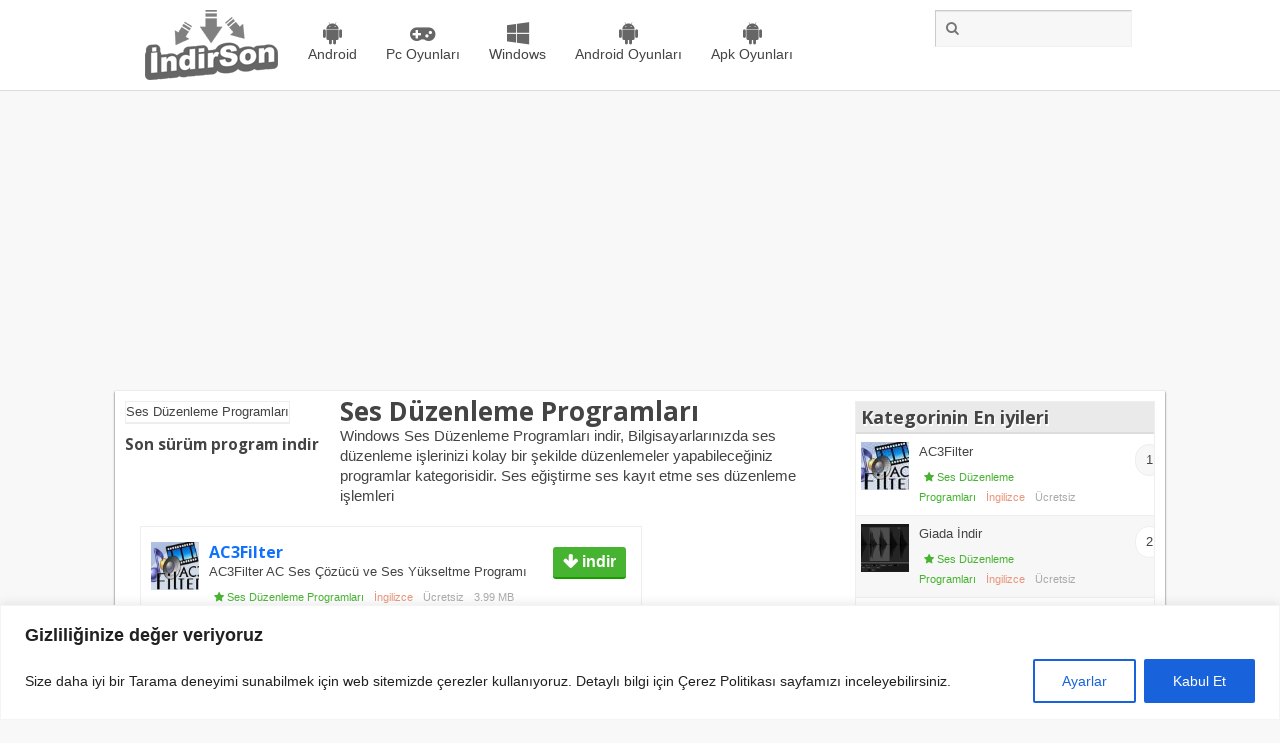

--- FILE ---
content_type: text/html; charset=UTF-8
request_url: https://www.indirson.com/indir/windows/ses-ve-video/
body_size: 17017
content:
<!DOCTYPE html PUBLIC "-//W3C//DTD XHTML 1.0 Transitional//EN" "http://www.w3.org/TR/xhtml1/DTD/xhtml1-transitional.dtd">
<html xmlns="http://www.w3.org/1999/xhtml" dir="ltr" lang="tr-TR">
<head profile="http://gmpg.org/xfn/11">
<meta http-equiv="Content-Type" content="text/html; charset=UTF-8" />
<title>Ses Düzenleme Programları indir - indirSon - </title>
<link rel="stylesheet" type="text/css" href="https://www.indirson.com/wp-content/themes/wpt-prodown/style.css" />
<link href='https://fonts.googleapis.com/css?family=Open+Sans:300,400,700&subset=latin,latin-ext' rel='stylesheet' type='text/css'>
<link rel="alternate" type="application/rss+xml" title="Ses Düzenleme Programları indir - indirSon RSS Feed" href="https://www.indirson.com/feed/" />
<link rel="shortcut icon" href="https://www.indirson.com/wp-content/uploads/favicion.png" type="image/x-icon" />	
<link rel="pingback" href="https://www.indirson.com/xmlrpc.php" />
<style type="text/css">
body{background:#f8f8f8;}
#slider a.bx-pager-link.active,.side_slider a.bx-pager-link.active,.pro_resim a.bx-pager-link.active,.sicont a.bx-pager-link.active,#commentSubmit,.wpcf7-submit,.singlepage span b{background:#1071fe;}
h2.program_bas a,.footer_ic.renk a,.footer_ic.renk,.sicont a{color:#1071fe;}
</style>

		<!-- All in One SEO 4.8.9 - aioseo.com -->
	<meta name="description" content="Windows Ses Düzenleme Programları indir, Bilgisayarlarınızda ses düzenleme işlerinizi kolay bir şekilde düzenlemeler yapabileceğiniz programlar kategorisidir. Ses eğiştirme ses kayıt etme ses düzenleme işlemleri" />
	<meta name="robots" content="max-snippet:-1, max-image-preview:large, max-video-preview:-1" />
	<meta name="keywords" content="winamp görünüm değiştir,winamp tema,winap teması" />
	<link rel="canonical" href="https://www.indirson.com/indir/windows/ses-ve-video/" />
	<meta name="generator" content="All in One SEO (AIOSEO) 4.8.9" />
		<script type="application/ld+json" class="aioseo-schema">
			{"@context":"https:\/\/schema.org","@graph":[{"@type":"BreadcrumbList","@id":"https:\/\/www.indirson.com\/indir\/windows\/ses-ve-video\/#breadcrumblist","itemListElement":[{"@type":"ListItem","@id":"https:\/\/www.indirson.com#listItem","position":1,"name":"Home","item":"https:\/\/www.indirson.com","nextItem":{"@type":"ListItem","@id":"https:\/\/www.indirson.com\/indir\/windows\/#listItem","name":"Windows Bilgisayar Programlar\u0131"}},{"@type":"ListItem","@id":"https:\/\/www.indirson.com\/indir\/windows\/#listItem","position":2,"name":"Windows Bilgisayar Programlar\u0131","item":"https:\/\/www.indirson.com\/indir\/windows\/","nextItem":{"@type":"ListItem","@id":"https:\/\/www.indirson.com\/indir\/windows\/ses-ve-video\/#listItem","name":"Ses D\u00fczenleme Programlar\u0131"},"previousItem":{"@type":"ListItem","@id":"https:\/\/www.indirson.com#listItem","name":"Home"}},{"@type":"ListItem","@id":"https:\/\/www.indirson.com\/indir\/windows\/ses-ve-video\/#listItem","position":3,"name":"Ses D\u00fczenleme Programlar\u0131","previousItem":{"@type":"ListItem","@id":"https:\/\/www.indirson.com\/indir\/windows\/#listItem","name":"Windows Bilgisayar Programlar\u0131"}}]},{"@type":"CollectionPage","@id":"https:\/\/www.indirson.com\/indir\/windows\/ses-ve-video\/#collectionpage","url":"https:\/\/www.indirson.com\/indir\/windows\/ses-ve-video\/","name":"Ses D\u00fczenleme Programlar\u0131 indir - indirSon","description":"Windows Ses D\u00fczenleme Programlar\u0131 indir, Bilgisayarlar\u0131n\u0131zda ses d\u00fczenleme i\u015flerinizi kolay bir \u015fekilde d\u00fczenlemeler yapabilece\u011finiz programlar kategorisidir. Ses e\u011fi\u015ftirme ses kay\u0131t etme ses d\u00fczenleme i\u015flemleri","inLanguage":"tr-TR","isPartOf":{"@id":"https:\/\/www.indirson.com\/#website"},"breadcrumb":{"@id":"https:\/\/www.indirson.com\/indir\/windows\/ses-ve-video\/#breadcrumblist"}},{"@type":"Person","@id":"https:\/\/www.indirson.com\/#person","name":"admin"},{"@type":"WebSite","@id":"https:\/\/www.indirson.com\/#website","url":"https:\/\/www.indirson.com\/","name":"Son S\u00fcr\u00fcm Android Program indir","description":"Son S\u00fcr\u00fcm indir","inLanguage":"tr-TR","publisher":{"@id":"https:\/\/www.indirson.com\/#person"}}]}
		</script>
		<!-- All in One SEO -->

<link rel="alternate" type="application/rss+xml" title="Son Sürüm Android Program indir &raquo; Ses Düzenleme Programları kategori akışı" href="https://www.indirson.com/indir/windows/ses-ve-video/feed/" />
<style id='wp-img-auto-sizes-contain-inline-css' type='text/css'>
img:is([sizes=auto i],[sizes^="auto," i]){contain-intrinsic-size:3000px 1500px}
/*# sourceURL=wp-img-auto-sizes-contain-inline-css */
</style>
<style id='wp-emoji-styles-inline-css' type='text/css'>

	img.wp-smiley, img.emoji {
		display: inline !important;
		border: none !important;
		box-shadow: none !important;
		height: 1em !important;
		width: 1em !important;
		margin: 0 0.07em !important;
		vertical-align: -0.1em !important;
		background: none !important;
		padding: 0 !important;
	}
/*# sourceURL=wp-emoji-styles-inline-css */
</style>
<style id='wp-block-library-inline-css' type='text/css'>
:root{--wp-block-synced-color:#7a00df;--wp-block-synced-color--rgb:122,0,223;--wp-bound-block-color:var(--wp-block-synced-color);--wp-editor-canvas-background:#ddd;--wp-admin-theme-color:#007cba;--wp-admin-theme-color--rgb:0,124,186;--wp-admin-theme-color-darker-10:#006ba1;--wp-admin-theme-color-darker-10--rgb:0,107,160.5;--wp-admin-theme-color-darker-20:#005a87;--wp-admin-theme-color-darker-20--rgb:0,90,135;--wp-admin-border-width-focus:2px}@media (min-resolution:192dpi){:root{--wp-admin-border-width-focus:1.5px}}.wp-element-button{cursor:pointer}:root .has-very-light-gray-background-color{background-color:#eee}:root .has-very-dark-gray-background-color{background-color:#313131}:root .has-very-light-gray-color{color:#eee}:root .has-very-dark-gray-color{color:#313131}:root .has-vivid-green-cyan-to-vivid-cyan-blue-gradient-background{background:linear-gradient(135deg,#00d084,#0693e3)}:root .has-purple-crush-gradient-background{background:linear-gradient(135deg,#34e2e4,#4721fb 50%,#ab1dfe)}:root .has-hazy-dawn-gradient-background{background:linear-gradient(135deg,#faaca8,#dad0ec)}:root .has-subdued-olive-gradient-background{background:linear-gradient(135deg,#fafae1,#67a671)}:root .has-atomic-cream-gradient-background{background:linear-gradient(135deg,#fdd79a,#004a59)}:root .has-nightshade-gradient-background{background:linear-gradient(135deg,#330968,#31cdcf)}:root .has-midnight-gradient-background{background:linear-gradient(135deg,#020381,#2874fc)}:root{--wp--preset--font-size--normal:16px;--wp--preset--font-size--huge:42px}.has-regular-font-size{font-size:1em}.has-larger-font-size{font-size:2.625em}.has-normal-font-size{font-size:var(--wp--preset--font-size--normal)}.has-huge-font-size{font-size:var(--wp--preset--font-size--huge)}.has-text-align-center{text-align:center}.has-text-align-left{text-align:left}.has-text-align-right{text-align:right}.has-fit-text{white-space:nowrap!important}#end-resizable-editor-section{display:none}.aligncenter{clear:both}.items-justified-left{justify-content:flex-start}.items-justified-center{justify-content:center}.items-justified-right{justify-content:flex-end}.items-justified-space-between{justify-content:space-between}.screen-reader-text{border:0;clip-path:inset(50%);height:1px;margin:-1px;overflow:hidden;padding:0;position:absolute;width:1px;word-wrap:normal!important}.screen-reader-text:focus{background-color:#ddd;clip-path:none;color:#444;display:block;font-size:1em;height:auto;left:5px;line-height:normal;padding:15px 23px 14px;text-decoration:none;top:5px;width:auto;z-index:100000}html :where(.has-border-color){border-style:solid}html :where([style*=border-top-color]){border-top-style:solid}html :where([style*=border-right-color]){border-right-style:solid}html :where([style*=border-bottom-color]){border-bottom-style:solid}html :where([style*=border-left-color]){border-left-style:solid}html :where([style*=border-width]){border-style:solid}html :where([style*=border-top-width]){border-top-style:solid}html :where([style*=border-right-width]){border-right-style:solid}html :where([style*=border-bottom-width]){border-bottom-style:solid}html :where([style*=border-left-width]){border-left-style:solid}html :where(img[class*=wp-image-]){height:auto;max-width:100%}:where(figure){margin:0 0 1em}html :where(.is-position-sticky){--wp-admin--admin-bar--position-offset:var(--wp-admin--admin-bar--height,0px)}@media screen and (max-width:600px){html :where(.is-position-sticky){--wp-admin--admin-bar--position-offset:0px}}

/*# sourceURL=wp-block-library-inline-css */
</style><style id='global-styles-inline-css' type='text/css'>
:root{--wp--preset--aspect-ratio--square: 1;--wp--preset--aspect-ratio--4-3: 4/3;--wp--preset--aspect-ratio--3-4: 3/4;--wp--preset--aspect-ratio--3-2: 3/2;--wp--preset--aspect-ratio--2-3: 2/3;--wp--preset--aspect-ratio--16-9: 16/9;--wp--preset--aspect-ratio--9-16: 9/16;--wp--preset--color--black: #000000;--wp--preset--color--cyan-bluish-gray: #abb8c3;--wp--preset--color--white: #ffffff;--wp--preset--color--pale-pink: #f78da7;--wp--preset--color--vivid-red: #cf2e2e;--wp--preset--color--luminous-vivid-orange: #ff6900;--wp--preset--color--luminous-vivid-amber: #fcb900;--wp--preset--color--light-green-cyan: #7bdcb5;--wp--preset--color--vivid-green-cyan: #00d084;--wp--preset--color--pale-cyan-blue: #8ed1fc;--wp--preset--color--vivid-cyan-blue: #0693e3;--wp--preset--color--vivid-purple: #9b51e0;--wp--preset--gradient--vivid-cyan-blue-to-vivid-purple: linear-gradient(135deg,rgb(6,147,227) 0%,rgb(155,81,224) 100%);--wp--preset--gradient--light-green-cyan-to-vivid-green-cyan: linear-gradient(135deg,rgb(122,220,180) 0%,rgb(0,208,130) 100%);--wp--preset--gradient--luminous-vivid-amber-to-luminous-vivid-orange: linear-gradient(135deg,rgb(252,185,0) 0%,rgb(255,105,0) 100%);--wp--preset--gradient--luminous-vivid-orange-to-vivid-red: linear-gradient(135deg,rgb(255,105,0) 0%,rgb(207,46,46) 100%);--wp--preset--gradient--very-light-gray-to-cyan-bluish-gray: linear-gradient(135deg,rgb(238,238,238) 0%,rgb(169,184,195) 100%);--wp--preset--gradient--cool-to-warm-spectrum: linear-gradient(135deg,rgb(74,234,220) 0%,rgb(151,120,209) 20%,rgb(207,42,186) 40%,rgb(238,44,130) 60%,rgb(251,105,98) 80%,rgb(254,248,76) 100%);--wp--preset--gradient--blush-light-purple: linear-gradient(135deg,rgb(255,206,236) 0%,rgb(152,150,240) 100%);--wp--preset--gradient--blush-bordeaux: linear-gradient(135deg,rgb(254,205,165) 0%,rgb(254,45,45) 50%,rgb(107,0,62) 100%);--wp--preset--gradient--luminous-dusk: linear-gradient(135deg,rgb(255,203,112) 0%,rgb(199,81,192) 50%,rgb(65,88,208) 100%);--wp--preset--gradient--pale-ocean: linear-gradient(135deg,rgb(255,245,203) 0%,rgb(182,227,212) 50%,rgb(51,167,181) 100%);--wp--preset--gradient--electric-grass: linear-gradient(135deg,rgb(202,248,128) 0%,rgb(113,206,126) 100%);--wp--preset--gradient--midnight: linear-gradient(135deg,rgb(2,3,129) 0%,rgb(40,116,252) 100%);--wp--preset--font-size--small: 13px;--wp--preset--font-size--medium: 20px;--wp--preset--font-size--large: 36px;--wp--preset--font-size--x-large: 42px;--wp--preset--spacing--20: 0.44rem;--wp--preset--spacing--30: 0.67rem;--wp--preset--spacing--40: 1rem;--wp--preset--spacing--50: 1.5rem;--wp--preset--spacing--60: 2.25rem;--wp--preset--spacing--70: 3.38rem;--wp--preset--spacing--80: 5.06rem;--wp--preset--shadow--natural: 6px 6px 9px rgba(0, 0, 0, 0.2);--wp--preset--shadow--deep: 12px 12px 50px rgba(0, 0, 0, 0.4);--wp--preset--shadow--sharp: 6px 6px 0px rgba(0, 0, 0, 0.2);--wp--preset--shadow--outlined: 6px 6px 0px -3px rgb(255, 255, 255), 6px 6px rgb(0, 0, 0);--wp--preset--shadow--crisp: 6px 6px 0px rgb(0, 0, 0);}:where(.is-layout-flex){gap: 0.5em;}:where(.is-layout-grid){gap: 0.5em;}body .is-layout-flex{display: flex;}.is-layout-flex{flex-wrap: wrap;align-items: center;}.is-layout-flex > :is(*, div){margin: 0;}body .is-layout-grid{display: grid;}.is-layout-grid > :is(*, div){margin: 0;}:where(.wp-block-columns.is-layout-flex){gap: 2em;}:where(.wp-block-columns.is-layout-grid){gap: 2em;}:where(.wp-block-post-template.is-layout-flex){gap: 1.25em;}:where(.wp-block-post-template.is-layout-grid){gap: 1.25em;}.has-black-color{color: var(--wp--preset--color--black) !important;}.has-cyan-bluish-gray-color{color: var(--wp--preset--color--cyan-bluish-gray) !important;}.has-white-color{color: var(--wp--preset--color--white) !important;}.has-pale-pink-color{color: var(--wp--preset--color--pale-pink) !important;}.has-vivid-red-color{color: var(--wp--preset--color--vivid-red) !important;}.has-luminous-vivid-orange-color{color: var(--wp--preset--color--luminous-vivid-orange) !important;}.has-luminous-vivid-amber-color{color: var(--wp--preset--color--luminous-vivid-amber) !important;}.has-light-green-cyan-color{color: var(--wp--preset--color--light-green-cyan) !important;}.has-vivid-green-cyan-color{color: var(--wp--preset--color--vivid-green-cyan) !important;}.has-pale-cyan-blue-color{color: var(--wp--preset--color--pale-cyan-blue) !important;}.has-vivid-cyan-blue-color{color: var(--wp--preset--color--vivid-cyan-blue) !important;}.has-vivid-purple-color{color: var(--wp--preset--color--vivid-purple) !important;}.has-black-background-color{background-color: var(--wp--preset--color--black) !important;}.has-cyan-bluish-gray-background-color{background-color: var(--wp--preset--color--cyan-bluish-gray) !important;}.has-white-background-color{background-color: var(--wp--preset--color--white) !important;}.has-pale-pink-background-color{background-color: var(--wp--preset--color--pale-pink) !important;}.has-vivid-red-background-color{background-color: var(--wp--preset--color--vivid-red) !important;}.has-luminous-vivid-orange-background-color{background-color: var(--wp--preset--color--luminous-vivid-orange) !important;}.has-luminous-vivid-amber-background-color{background-color: var(--wp--preset--color--luminous-vivid-amber) !important;}.has-light-green-cyan-background-color{background-color: var(--wp--preset--color--light-green-cyan) !important;}.has-vivid-green-cyan-background-color{background-color: var(--wp--preset--color--vivid-green-cyan) !important;}.has-pale-cyan-blue-background-color{background-color: var(--wp--preset--color--pale-cyan-blue) !important;}.has-vivid-cyan-blue-background-color{background-color: var(--wp--preset--color--vivid-cyan-blue) !important;}.has-vivid-purple-background-color{background-color: var(--wp--preset--color--vivid-purple) !important;}.has-black-border-color{border-color: var(--wp--preset--color--black) !important;}.has-cyan-bluish-gray-border-color{border-color: var(--wp--preset--color--cyan-bluish-gray) !important;}.has-white-border-color{border-color: var(--wp--preset--color--white) !important;}.has-pale-pink-border-color{border-color: var(--wp--preset--color--pale-pink) !important;}.has-vivid-red-border-color{border-color: var(--wp--preset--color--vivid-red) !important;}.has-luminous-vivid-orange-border-color{border-color: var(--wp--preset--color--luminous-vivid-orange) !important;}.has-luminous-vivid-amber-border-color{border-color: var(--wp--preset--color--luminous-vivid-amber) !important;}.has-light-green-cyan-border-color{border-color: var(--wp--preset--color--light-green-cyan) !important;}.has-vivid-green-cyan-border-color{border-color: var(--wp--preset--color--vivid-green-cyan) !important;}.has-pale-cyan-blue-border-color{border-color: var(--wp--preset--color--pale-cyan-blue) !important;}.has-vivid-cyan-blue-border-color{border-color: var(--wp--preset--color--vivid-cyan-blue) !important;}.has-vivid-purple-border-color{border-color: var(--wp--preset--color--vivid-purple) !important;}.has-vivid-cyan-blue-to-vivid-purple-gradient-background{background: var(--wp--preset--gradient--vivid-cyan-blue-to-vivid-purple) !important;}.has-light-green-cyan-to-vivid-green-cyan-gradient-background{background: var(--wp--preset--gradient--light-green-cyan-to-vivid-green-cyan) !important;}.has-luminous-vivid-amber-to-luminous-vivid-orange-gradient-background{background: var(--wp--preset--gradient--luminous-vivid-amber-to-luminous-vivid-orange) !important;}.has-luminous-vivid-orange-to-vivid-red-gradient-background{background: var(--wp--preset--gradient--luminous-vivid-orange-to-vivid-red) !important;}.has-very-light-gray-to-cyan-bluish-gray-gradient-background{background: var(--wp--preset--gradient--very-light-gray-to-cyan-bluish-gray) !important;}.has-cool-to-warm-spectrum-gradient-background{background: var(--wp--preset--gradient--cool-to-warm-spectrum) !important;}.has-blush-light-purple-gradient-background{background: var(--wp--preset--gradient--blush-light-purple) !important;}.has-blush-bordeaux-gradient-background{background: var(--wp--preset--gradient--blush-bordeaux) !important;}.has-luminous-dusk-gradient-background{background: var(--wp--preset--gradient--luminous-dusk) !important;}.has-pale-ocean-gradient-background{background: var(--wp--preset--gradient--pale-ocean) !important;}.has-electric-grass-gradient-background{background: var(--wp--preset--gradient--electric-grass) !important;}.has-midnight-gradient-background{background: var(--wp--preset--gradient--midnight) !important;}.has-small-font-size{font-size: var(--wp--preset--font-size--small) !important;}.has-medium-font-size{font-size: var(--wp--preset--font-size--medium) !important;}.has-large-font-size{font-size: var(--wp--preset--font-size--large) !important;}.has-x-large-font-size{font-size: var(--wp--preset--font-size--x-large) !important;}
/*# sourceURL=global-styles-inline-css */
</style>

<style id='classic-theme-styles-inline-css' type='text/css'>
/*! This file is auto-generated */
.wp-block-button__link{color:#fff;background-color:#32373c;border-radius:9999px;box-shadow:none;text-decoration:none;padding:calc(.667em + 2px) calc(1.333em + 2px);font-size:1.125em}.wp-block-file__button{background:#32373c;color:#fff;text-decoration:none}
/*# sourceURL=/wp-includes/css/classic-themes.min.css */
</style>
<script type="text/javascript" id="cookie-law-info-js-extra">
/* <![CDATA[ */
var _ckyConfig = {"_ipData":[],"_assetsURL":"https://www.indirson.com/wp-content/plugins/cookie-law-info/lite/frontend/images/","_publicURL":"https://www.indirson.com","_expiry":"365","_categories":[{"name":"Necessary","slug":"necessary","isNecessary":true,"ccpaDoNotSell":true,"cookies":[],"active":true,"defaultConsent":{"gdpr":true,"ccpa":true}},{"name":"Functional","slug":"functional","isNecessary":false,"ccpaDoNotSell":true,"cookies":[],"active":true,"defaultConsent":{"gdpr":false,"ccpa":false}},{"name":"Analytics","slug":"analytics","isNecessary":false,"ccpaDoNotSell":true,"cookies":[],"active":true,"defaultConsent":{"gdpr":false,"ccpa":false}},{"name":"Performance","slug":"performance","isNecessary":false,"ccpaDoNotSell":true,"cookies":[],"active":true,"defaultConsent":{"gdpr":false,"ccpa":false}},{"name":"Advertisement","slug":"advertisement","isNecessary":false,"ccpaDoNotSell":true,"cookies":[],"active":true,"defaultConsent":{"gdpr":false,"ccpa":false}}],"_activeLaw":"gdpr","_rootDomain":"","_block":"1","_showBanner":"1","_bannerConfig":{"settings":{"type":"banner","preferenceCenterType":"popup","position":"bottom","applicableLaw":"gdpr"},"behaviours":{"reloadBannerOnAccept":false,"loadAnalyticsByDefault":false,"animations":{"onLoad":"animate","onHide":"sticky"}},"config":{"revisitConsent":{"status":true,"tag":"revisit-consent","position":"bottom-left","meta":{"url":"#"},"styles":{"background-color":"#0056A7"},"elements":{"title":{"type":"text","tag":"revisit-consent-title","status":true,"styles":{"color":"#0056a7"}}}},"preferenceCenter":{"toggle":{"status":true,"tag":"detail-category-toggle","type":"toggle","states":{"active":{"styles":{"background-color":"#1863DC"}},"inactive":{"styles":{"background-color":"#D0D5D2"}}}}},"categoryPreview":{"status":false,"toggle":{"status":true,"tag":"detail-category-preview-toggle","type":"toggle","states":{"active":{"styles":{"background-color":"#1863DC"}},"inactive":{"styles":{"background-color":"#D0D5D2"}}}}},"videoPlaceholder":{"status":true,"styles":{"background-color":"#000000","border-color":"#000000","color":"#ffffff"}},"readMore":{"status":false,"tag":"readmore-button","type":"link","meta":{"noFollow":true,"newTab":true},"styles":{"color":"#1863DC","background-color":"transparent","border-color":"transparent"}},"showMore":{"status":true,"tag":"show-desc-button","type":"button","styles":{"color":"#1863DC"}},"showLess":{"status":true,"tag":"hide-desc-button","type":"button","styles":{"color":"#1863DC"}},"alwaysActive":{"status":true,"tag":"always-active","styles":{"color":"#008000"}},"manualLinks":{"status":true,"tag":"manual-links","type":"link","styles":{"color":"#1863DC"}},"auditTable":{"status":true},"optOption":{"status":true,"toggle":{"status":true,"tag":"optout-option-toggle","type":"toggle","states":{"active":{"styles":{"background-color":"#1863dc"}},"inactive":{"styles":{"background-color":"#FFFFFF"}}}}}}},"_version":"3.3.6","_logConsent":"1","_tags":[{"tag":"accept-button","styles":{"color":"#FFFFFF","background-color":"#1863DC","border-color":"#1863DC"}},{"tag":"reject-button","styles":{"color":"#1863DC","background-color":"transparent","border-color":"#1863DC"}},{"tag":"settings-button","styles":{"color":"#1863DC","background-color":"transparent","border-color":"#1863DC"}},{"tag":"readmore-button","styles":{"color":"#1863DC","background-color":"transparent","border-color":"transparent"}},{"tag":"donotsell-button","styles":{"color":"#1863DC","background-color":"transparent","border-color":"transparent"}},{"tag":"show-desc-button","styles":{"color":"#1863DC"}},{"tag":"hide-desc-button","styles":{"color":"#1863DC"}},{"tag":"cky-always-active","styles":[]},{"tag":"cky-link","styles":[]},{"tag":"accept-button","styles":{"color":"#FFFFFF","background-color":"#1863DC","border-color":"#1863DC"}},{"tag":"revisit-consent","styles":{"background-color":"#0056A7"}}],"_shortCodes":[{"key":"cky_readmore","content":"\u003Ca href=\"#\" class=\"cky-policy\" aria-label=\"Cookie Policy\" target=\"_blank\" rel=\"noopener\" data-cky-tag=\"readmore-button\"\u003ECookie Policy\u003C/a\u003E","tag":"readmore-button","status":false,"attributes":{"rel":"nofollow","target":"_blank"}},{"key":"cky_show_desc","content":"\u003Cbutton class=\"cky-show-desc-btn\" data-cky-tag=\"show-desc-button\" aria-label=\"Show more\"\u003EShow more\u003C/button\u003E","tag":"show-desc-button","status":true,"attributes":[]},{"key":"cky_hide_desc","content":"\u003Cbutton class=\"cky-show-desc-btn\" data-cky-tag=\"hide-desc-button\" aria-label=\"Show less\"\u003EShow less\u003C/button\u003E","tag":"hide-desc-button","status":true,"attributes":[]},{"key":"cky_optout_show_desc","content":"[cky_optout_show_desc]","tag":"optout-show-desc-button","status":true,"attributes":[]},{"key":"cky_optout_hide_desc","content":"[cky_optout_hide_desc]","tag":"optout-hide-desc-button","status":true,"attributes":[]},{"key":"cky_category_toggle_label","content":"[cky_{{status}}_category_label] [cky_preference_{{category_slug}}_title]","tag":"","status":true,"attributes":[]},{"key":"cky_enable_category_label","content":"Enable","tag":"","status":true,"attributes":[]},{"key":"cky_disable_category_label","content":"Disable","tag":"","status":true,"attributes":[]},{"key":"cky_video_placeholder","content":"\u003Cdiv class=\"video-placeholder-normal\" data-cky-tag=\"video-placeholder\" id=\"[UNIQUEID]\"\u003E\u003Cp class=\"video-placeholder-text-normal\" data-cky-tag=\"placeholder-title\"\u003EPlease accept cookies to access this content\u003C/p\u003E\u003C/div\u003E","tag":"","status":true,"attributes":[]},{"key":"cky_enable_optout_label","content":"Enable","tag":"","status":true,"attributes":[]},{"key":"cky_disable_optout_label","content":"Disable","tag":"","status":true,"attributes":[]},{"key":"cky_optout_toggle_label","content":"[cky_{{status}}_optout_label] [cky_optout_option_title]","tag":"","status":true,"attributes":[]},{"key":"cky_optout_option_title","content":"Do Not Sell or Share My Personal Information","tag":"","status":true,"attributes":[]},{"key":"cky_optout_close_label","content":"Close","tag":"","status":true,"attributes":[]},{"key":"cky_preference_close_label","content":"Close","tag":"","status":true,"attributes":[]}],"_rtl":"","_language":"en","_providersToBlock":[]};
var _ckyStyles = {"css":".cky-overlay{background: #000000; opacity: 0.4; position: fixed; top: 0; left: 0; width: 100%; height: 100%; z-index: 99999999;}.cky-hide{display: none;}.cky-btn-revisit-wrapper{display: flex; align-items: center; justify-content: center; background: #0056a7; width: 45px; height: 45px; border-radius: 50%; position: fixed; z-index: 999999; cursor: pointer;}.cky-revisit-bottom-left{bottom: 15px; left: 15px;}.cky-revisit-bottom-right{bottom: 15px; right: 15px;}.cky-btn-revisit-wrapper .cky-btn-revisit{display: flex; align-items: center; justify-content: center; background: none; border: none; cursor: pointer; position: relative; margin: 0; padding: 0;}.cky-btn-revisit-wrapper .cky-btn-revisit img{max-width: fit-content; margin: 0; height: 30px; width: 30px;}.cky-revisit-bottom-left:hover::before{content: attr(data-tooltip); position: absolute; background: #4e4b66; color: #ffffff; left: calc(100% + 7px); font-size: 12px; line-height: 16px; width: max-content; padding: 4px 8px; border-radius: 4px;}.cky-revisit-bottom-left:hover::after{position: absolute; content: \"\"; border: 5px solid transparent; left: calc(100% + 2px); border-left-width: 0; border-right-color: #4e4b66;}.cky-revisit-bottom-right:hover::before{content: attr(data-tooltip); position: absolute; background: #4e4b66; color: #ffffff; right: calc(100% + 7px); font-size: 12px; line-height: 16px; width: max-content; padding: 4px 8px; border-radius: 4px;}.cky-revisit-bottom-right:hover::after{position: absolute; content: \"\"; border: 5px solid transparent; right: calc(100% + 2px); border-right-width: 0; border-left-color: #4e4b66;}.cky-revisit-hide{display: none;}.cky-consent-container{position: fixed; width: 100%; box-sizing: border-box; z-index: 9999999;}.cky-consent-container .cky-consent-bar{background: #ffffff; border: 1px solid; padding: 16.5px 24px; box-shadow: 0 -1px 10px 0 #acabab4d;}.cky-banner-bottom{bottom: 0; left: 0;}.cky-banner-top{top: 0; left: 0;}.cky-custom-brand-logo-wrapper .cky-custom-brand-logo{width: 100px; height: auto; margin: 0 0 12px 0;}.cky-notice .cky-title{color: #212121; font-weight: 700; font-size: 18px; line-height: 24px; margin: 0 0 12px 0;}.cky-notice-group{display: flex; justify-content: space-between; align-items: center; font-size: 14px; line-height: 24px; font-weight: 400;}.cky-notice-des *,.cky-preference-content-wrapper *,.cky-accordion-header-des *,.cky-gpc-wrapper .cky-gpc-desc *{font-size: 14px;}.cky-notice-des{color: #212121; font-size: 14px; line-height: 24px; font-weight: 400;}.cky-notice-des img{height: 25px; width: 25px;}.cky-consent-bar .cky-notice-des p,.cky-gpc-wrapper .cky-gpc-desc p,.cky-preference-body-wrapper .cky-preference-content-wrapper p,.cky-accordion-header-wrapper .cky-accordion-header-des p,.cky-cookie-des-table li div:last-child p{color: inherit; margin-top: 0; overflow-wrap: break-word;}.cky-notice-des P:last-child,.cky-preference-content-wrapper p:last-child,.cky-cookie-des-table li div:last-child p:last-child,.cky-gpc-wrapper .cky-gpc-desc p:last-child{margin-bottom: 0;}.cky-notice-des a.cky-policy,.cky-notice-des button.cky-policy{font-size: 14px; color: #1863dc; white-space: nowrap; cursor: pointer; background: transparent; border: 1px solid; text-decoration: underline;}.cky-notice-des button.cky-policy{padding: 0;}.cky-notice-des a.cky-policy:focus-visible,.cky-notice-des button.cky-policy:focus-visible,.cky-preference-content-wrapper .cky-show-desc-btn:focus-visible,.cky-accordion-header .cky-accordion-btn:focus-visible,.cky-preference-header .cky-btn-close:focus-visible,.cky-switch input[type=\"checkbox\"]:focus-visible,.cky-footer-wrapper a:focus-visible,.cky-btn:focus-visible{outline: 2px solid #1863dc; outline-offset: 2px;}.cky-btn:focus:not(:focus-visible),.cky-accordion-header .cky-accordion-btn:focus:not(:focus-visible),.cky-preference-content-wrapper .cky-show-desc-btn:focus:not(:focus-visible),.cky-btn-revisit-wrapper .cky-btn-revisit:focus:not(:focus-visible),.cky-preference-header .cky-btn-close:focus:not(:focus-visible),.cky-consent-bar .cky-banner-btn-close:focus:not(:focus-visible){outline: 0;}button.cky-show-desc-btn:not(:hover):not(:active){color: #1863dc; background: transparent;}button.cky-accordion-btn:not(:hover):not(:active),button.cky-banner-btn-close:not(:hover):not(:active),button.cky-btn-close:not(:hover):not(:active),button.cky-btn-revisit:not(:hover):not(:active){background: transparent;}.cky-consent-bar button:hover,.cky-modal.cky-modal-open button:hover,.cky-consent-bar button:focus,.cky-modal.cky-modal-open button:focus{text-decoration: none;}.cky-notice-btn-wrapper{display: flex; justify-content: center; align-items: center; margin-left: 15px;}.cky-notice-btn-wrapper .cky-btn{text-shadow: none; box-shadow: none;}.cky-btn{font-size: 14px; font-family: inherit; line-height: 24px; padding: 8px 27px; font-weight: 500; margin: 0 8px 0 0; border-radius: 2px; white-space: nowrap; cursor: pointer; text-align: center; text-transform: none; min-height: 0;}.cky-btn:hover{opacity: 0.8;}.cky-btn-customize{color: #1863dc; background: transparent; border: 2px solid #1863dc;}.cky-btn-reject{color: #1863dc; background: transparent; border: 2px solid #1863dc;}.cky-btn-accept{background: #1863dc; color: #ffffff; border: 2px solid #1863dc;}.cky-btn:last-child{margin-right: 0;}@media (max-width: 768px){.cky-notice-group{display: block;}.cky-notice-btn-wrapper{margin-left: 0;}.cky-notice-btn-wrapper .cky-btn{flex: auto; max-width: 100%; margin-top: 10px; white-space: unset;}}@media (max-width: 576px){.cky-notice-btn-wrapper{flex-direction: column;}.cky-custom-brand-logo-wrapper, .cky-notice .cky-title, .cky-notice-des, .cky-notice-btn-wrapper{padding: 0 28px;}.cky-consent-container .cky-consent-bar{padding: 16.5px 0;}.cky-notice-des{max-height: 40vh; overflow-y: scroll;}.cky-notice-btn-wrapper .cky-btn{width: 100%; padding: 8px; margin-right: 0;}.cky-notice-btn-wrapper .cky-btn-accept{order: 1;}.cky-notice-btn-wrapper .cky-btn-reject{order: 3;}.cky-notice-btn-wrapper .cky-btn-customize{order: 2;}}@media (max-width: 425px){.cky-custom-brand-logo-wrapper, .cky-notice .cky-title, .cky-notice-des, .cky-notice-btn-wrapper{padding: 0 24px;}.cky-notice-btn-wrapper{flex-direction: column;}.cky-btn{width: 100%; margin: 10px 0 0 0;}.cky-notice-btn-wrapper .cky-btn-customize{order: 2;}.cky-notice-btn-wrapper .cky-btn-reject{order: 3;}.cky-notice-btn-wrapper .cky-btn-accept{order: 1; margin-top: 16px;}}@media (max-width: 352px){.cky-notice .cky-title{font-size: 16px;}.cky-notice-des *{font-size: 12px;}.cky-notice-des, .cky-btn{font-size: 12px;}}.cky-modal.cky-modal-open{display: flex; visibility: visible; -webkit-transform: translate(-50%, -50%); -moz-transform: translate(-50%, -50%); -ms-transform: translate(-50%, -50%); -o-transform: translate(-50%, -50%); transform: translate(-50%, -50%); top: 50%; left: 50%; transition: all 1s ease;}.cky-modal{box-shadow: 0 32px 68px rgba(0, 0, 0, 0.3); margin: 0 auto; position: fixed; max-width: 100%; background: #ffffff; top: 50%; box-sizing: border-box; border-radius: 6px; z-index: 999999999; color: #212121; -webkit-transform: translate(-50%, 100%); -moz-transform: translate(-50%, 100%); -ms-transform: translate(-50%, 100%); -o-transform: translate(-50%, 100%); transform: translate(-50%, 100%); visibility: hidden; transition: all 0s ease;}.cky-preference-center{max-height: 79vh; overflow: hidden; width: 845px; overflow: hidden; flex: 1 1 0; display: flex; flex-direction: column; border-radius: 6px;}.cky-preference-header{display: flex; align-items: center; justify-content: space-between; padding: 22px 24px; border-bottom: 1px solid;}.cky-preference-header .cky-preference-title{font-size: 18px; font-weight: 700; line-height: 24px;}.cky-preference-header .cky-btn-close{margin: 0; cursor: pointer; vertical-align: middle; padding: 0; background: none; border: none; width: auto; height: auto; min-height: 0; line-height: 0; text-shadow: none; box-shadow: none;}.cky-preference-header .cky-btn-close img{margin: 0; height: 10px; width: 10px;}.cky-preference-body-wrapper{padding: 0 24px; flex: 1; overflow: auto; box-sizing: border-box;}.cky-preference-content-wrapper,.cky-gpc-wrapper .cky-gpc-desc{font-size: 14px; line-height: 24px; font-weight: 400; padding: 12px 0;}.cky-preference-content-wrapper{border-bottom: 1px solid;}.cky-preference-content-wrapper img{height: 25px; width: 25px;}.cky-preference-content-wrapper .cky-show-desc-btn{font-size: 14px; font-family: inherit; color: #1863dc; text-decoration: none; line-height: 24px; padding: 0; margin: 0; white-space: nowrap; cursor: pointer; background: transparent; border-color: transparent; text-transform: none; min-height: 0; text-shadow: none; box-shadow: none;}.cky-accordion-wrapper{margin-bottom: 10px;}.cky-accordion{border-bottom: 1px solid;}.cky-accordion:last-child{border-bottom: none;}.cky-accordion .cky-accordion-item{display: flex; margin-top: 10px;}.cky-accordion .cky-accordion-body{display: none;}.cky-accordion.cky-accordion-active .cky-accordion-body{display: block; padding: 0 22px; margin-bottom: 16px;}.cky-accordion-header-wrapper{cursor: pointer; width: 100%;}.cky-accordion-item .cky-accordion-header{display: flex; justify-content: space-between; align-items: center;}.cky-accordion-header .cky-accordion-btn{font-size: 16px; font-family: inherit; color: #212121; line-height: 24px; background: none; border: none; font-weight: 700; padding: 0; margin: 0; cursor: pointer; text-transform: none; min-height: 0; text-shadow: none; box-shadow: none;}.cky-accordion-header .cky-always-active{color: #008000; font-weight: 600; line-height: 24px; font-size: 14px;}.cky-accordion-header-des{font-size: 14px; line-height: 24px; margin: 10px 0 16px 0;}.cky-accordion-chevron{margin-right: 22px; position: relative; cursor: pointer;}.cky-accordion-chevron-hide{display: none;}.cky-accordion .cky-accordion-chevron i::before{content: \"\"; position: absolute; border-right: 1.4px solid; border-bottom: 1.4px solid; border-color: inherit; height: 6px; width: 6px; -webkit-transform: rotate(-45deg); -moz-transform: rotate(-45deg); -ms-transform: rotate(-45deg); -o-transform: rotate(-45deg); transform: rotate(-45deg); transition: all 0.2s ease-in-out; top: 8px;}.cky-accordion.cky-accordion-active .cky-accordion-chevron i::before{-webkit-transform: rotate(45deg); -moz-transform: rotate(45deg); -ms-transform: rotate(45deg); -o-transform: rotate(45deg); transform: rotate(45deg);}.cky-audit-table{background: #f4f4f4; border-radius: 6px;}.cky-audit-table .cky-empty-cookies-text{color: inherit; font-size: 12px; line-height: 24px; margin: 0; padding: 10px;}.cky-audit-table .cky-cookie-des-table{font-size: 12px; line-height: 24px; font-weight: normal; padding: 15px 10px; border-bottom: 1px solid; border-bottom-color: inherit; margin: 0;}.cky-audit-table .cky-cookie-des-table:last-child{border-bottom: none;}.cky-audit-table .cky-cookie-des-table li{list-style-type: none; display: flex; padding: 3px 0;}.cky-audit-table .cky-cookie-des-table li:first-child{padding-top: 0;}.cky-cookie-des-table li div:first-child{width: 100px; font-weight: 600; word-break: break-word; word-wrap: break-word;}.cky-cookie-des-table li div:last-child{flex: 1; word-break: break-word; word-wrap: break-word; margin-left: 8px;}.cky-footer-shadow{display: block; width: 100%; height: 40px; background: linear-gradient(180deg, rgba(255, 255, 255, 0) 0%, #ffffff 100%); position: absolute; bottom: calc(100% - 1px);}.cky-footer-wrapper{position: relative;}.cky-prefrence-btn-wrapper{display: flex; flex-wrap: wrap; align-items: center; justify-content: center; padding: 22px 24px; border-top: 1px solid;}.cky-prefrence-btn-wrapper .cky-btn{flex: auto; max-width: 100%; text-shadow: none; box-shadow: none;}.cky-btn-preferences{color: #1863dc; background: transparent; border: 2px solid #1863dc;}.cky-preference-header,.cky-preference-body-wrapper,.cky-preference-content-wrapper,.cky-accordion-wrapper,.cky-accordion,.cky-accordion-wrapper,.cky-footer-wrapper,.cky-prefrence-btn-wrapper{border-color: inherit;}@media (max-width: 845px){.cky-modal{max-width: calc(100% - 16px);}}@media (max-width: 576px){.cky-modal{max-width: 100%;}.cky-preference-center{max-height: 100vh;}.cky-prefrence-btn-wrapper{flex-direction: column;}.cky-accordion.cky-accordion-active .cky-accordion-body{padding-right: 0;}.cky-prefrence-btn-wrapper .cky-btn{width: 100%; margin: 10px 0 0 0;}.cky-prefrence-btn-wrapper .cky-btn-reject{order: 3;}.cky-prefrence-btn-wrapper .cky-btn-accept{order: 1; margin-top: 0;}.cky-prefrence-btn-wrapper .cky-btn-preferences{order: 2;}}@media (max-width: 425px){.cky-accordion-chevron{margin-right: 15px;}.cky-notice-btn-wrapper{margin-top: 0;}.cky-accordion.cky-accordion-active .cky-accordion-body{padding: 0 15px;}}@media (max-width: 352px){.cky-preference-header .cky-preference-title{font-size: 16px;}.cky-preference-header{padding: 16px 24px;}.cky-preference-content-wrapper *, .cky-accordion-header-des *{font-size: 12px;}.cky-preference-content-wrapper, .cky-preference-content-wrapper .cky-show-more, .cky-accordion-header .cky-always-active, .cky-accordion-header-des, .cky-preference-content-wrapper .cky-show-desc-btn, .cky-notice-des a.cky-policy{font-size: 12px;}.cky-accordion-header .cky-accordion-btn{font-size: 14px;}}.cky-switch{display: flex;}.cky-switch input[type=\"checkbox\"]{position: relative; width: 44px; height: 24px; margin: 0; background: #d0d5d2; -webkit-appearance: none; border-radius: 50px; cursor: pointer; outline: 0; border: none; top: 0;}.cky-switch input[type=\"checkbox\"]:checked{background: #1863dc;}.cky-switch input[type=\"checkbox\"]:before{position: absolute; content: \"\"; height: 20px; width: 20px; left: 2px; bottom: 2px; border-radius: 50%; background-color: white; -webkit-transition: 0.4s; transition: 0.4s; margin: 0;}.cky-switch input[type=\"checkbox\"]:after{display: none;}.cky-switch input[type=\"checkbox\"]:checked:before{-webkit-transform: translateX(20px); -ms-transform: translateX(20px); transform: translateX(20px);}@media (max-width: 425px){.cky-switch input[type=\"checkbox\"]{width: 38px; height: 21px;}.cky-switch input[type=\"checkbox\"]:before{height: 17px; width: 17px;}.cky-switch input[type=\"checkbox\"]:checked:before{-webkit-transform: translateX(17px); -ms-transform: translateX(17px); transform: translateX(17px);}}.cky-consent-bar .cky-banner-btn-close{position: absolute; right: 9px; top: 5px; background: none; border: none; cursor: pointer; padding: 0; margin: 0; min-height: 0; line-height: 0; height: auto; width: auto; text-shadow: none; box-shadow: none;}.cky-consent-bar .cky-banner-btn-close img{height: 9px; width: 9px; margin: 0;}.cky-notice-btn-wrapper .cky-btn-do-not-sell{font-size: 14px; line-height: 24px; padding: 6px 0; margin: 0; font-weight: 500; background: none; border-radius: 2px; border: none; cursor: pointer; text-align: left; color: #1863dc; background: transparent; border-color: transparent; box-shadow: none; text-shadow: none;}.cky-consent-bar .cky-banner-btn-close:focus-visible,.cky-notice-btn-wrapper .cky-btn-do-not-sell:focus-visible,.cky-opt-out-btn-wrapper .cky-btn:focus-visible,.cky-opt-out-checkbox-wrapper input[type=\"checkbox\"].cky-opt-out-checkbox:focus-visible{outline: 2px solid #1863dc; outline-offset: 2px;}@media (max-width: 768px){.cky-notice-btn-wrapper{margin-left: 0; margin-top: 10px; justify-content: left;}.cky-notice-btn-wrapper .cky-btn-do-not-sell{padding: 0;}}@media (max-width: 352px){.cky-notice-btn-wrapper .cky-btn-do-not-sell, .cky-notice-des a.cky-policy{font-size: 12px;}}.cky-opt-out-wrapper{padding: 12px 0;}.cky-opt-out-wrapper .cky-opt-out-checkbox-wrapper{display: flex; align-items: center;}.cky-opt-out-checkbox-wrapper .cky-opt-out-checkbox-label{font-size: 16px; font-weight: 700; line-height: 24px; margin: 0 0 0 12px; cursor: pointer;}.cky-opt-out-checkbox-wrapper input[type=\"checkbox\"].cky-opt-out-checkbox{background-color: #ffffff; border: 1px solid black; width: 20px; height: 18.5px; margin: 0; -webkit-appearance: none; position: relative; display: flex; align-items: center; justify-content: center; border-radius: 2px; cursor: pointer;}.cky-opt-out-checkbox-wrapper input[type=\"checkbox\"].cky-opt-out-checkbox:checked{background-color: #1863dc; border: none;}.cky-opt-out-checkbox-wrapper input[type=\"checkbox\"].cky-opt-out-checkbox:checked::after{left: 6px; bottom: 4px; width: 7px; height: 13px; border: solid #ffffff; border-width: 0 3px 3px 0; border-radius: 2px; -webkit-transform: rotate(45deg); -ms-transform: rotate(45deg); transform: rotate(45deg); content: \"\"; position: absolute; box-sizing: border-box;}.cky-opt-out-checkbox-wrapper.cky-disabled .cky-opt-out-checkbox-label,.cky-opt-out-checkbox-wrapper.cky-disabled input[type=\"checkbox\"].cky-opt-out-checkbox{cursor: no-drop;}.cky-gpc-wrapper{margin: 0 0 0 32px;}.cky-footer-wrapper .cky-opt-out-btn-wrapper{display: flex; flex-wrap: wrap; align-items: center; justify-content: center; padding: 22px 24px;}.cky-opt-out-btn-wrapper .cky-btn{flex: auto; max-width: 100%; text-shadow: none; box-shadow: none;}.cky-opt-out-btn-wrapper .cky-btn-cancel{border: 1px solid #dedfe0; background: transparent; color: #858585;}.cky-opt-out-btn-wrapper .cky-btn-confirm{background: #1863dc; color: #ffffff; border: 1px solid #1863dc;}@media (max-width: 352px){.cky-opt-out-checkbox-wrapper .cky-opt-out-checkbox-label{font-size: 14px;}.cky-gpc-wrapper .cky-gpc-desc, .cky-gpc-wrapper .cky-gpc-desc *{font-size: 12px;}.cky-opt-out-checkbox-wrapper input[type=\"checkbox\"].cky-opt-out-checkbox{width: 16px; height: 16px;}.cky-opt-out-checkbox-wrapper input[type=\"checkbox\"].cky-opt-out-checkbox:checked::after{left: 5px; bottom: 4px; width: 3px; height: 9px;}.cky-gpc-wrapper{margin: 0 0 0 28px;}}.video-placeholder-youtube{background-size: 100% 100%; background-position: center; background-repeat: no-repeat; background-color: #b2b0b059; position: relative; display: flex; align-items: center; justify-content: center; max-width: 100%;}.video-placeholder-text-youtube{text-align: center; align-items: center; padding: 10px 16px; background-color: #000000cc; color: #ffffff; border: 1px solid; border-radius: 2px; cursor: pointer;}.video-placeholder-normal{background-image: url(\"/wp-content/plugins/cookie-law-info/lite/frontend/images/placeholder.svg\"); background-size: 80px; background-position: center; background-repeat: no-repeat; background-color: #b2b0b059; position: relative; display: flex; align-items: flex-end; justify-content: center; max-width: 100%;}.video-placeholder-text-normal{align-items: center; padding: 10px 16px; text-align: center; border: 1px solid; border-radius: 2px; cursor: pointer;}.cky-rtl{direction: rtl; text-align: right;}.cky-rtl .cky-banner-btn-close{left: 9px; right: auto;}.cky-rtl .cky-notice-btn-wrapper .cky-btn:last-child{margin-right: 8px;}.cky-rtl .cky-notice-btn-wrapper .cky-btn:first-child{margin-right: 0;}.cky-rtl .cky-notice-btn-wrapper{margin-left: 0; margin-right: 15px;}.cky-rtl .cky-prefrence-btn-wrapper .cky-btn{margin-right: 8px;}.cky-rtl .cky-prefrence-btn-wrapper .cky-btn:first-child{margin-right: 0;}.cky-rtl .cky-accordion .cky-accordion-chevron i::before{border: none; border-left: 1.4px solid; border-top: 1.4px solid; left: 12px;}.cky-rtl .cky-accordion.cky-accordion-active .cky-accordion-chevron i::before{-webkit-transform: rotate(-135deg); -moz-transform: rotate(-135deg); -ms-transform: rotate(-135deg); -o-transform: rotate(-135deg); transform: rotate(-135deg);}@media (max-width: 768px){.cky-rtl .cky-notice-btn-wrapper{margin-right: 0;}}@media (max-width: 576px){.cky-rtl .cky-notice-btn-wrapper .cky-btn:last-child{margin-right: 0;}.cky-rtl .cky-prefrence-btn-wrapper .cky-btn{margin-right: 0;}.cky-rtl .cky-accordion.cky-accordion-active .cky-accordion-body{padding: 0 22px 0 0;}}@media (max-width: 425px){.cky-rtl .cky-accordion.cky-accordion-active .cky-accordion-body{padding: 0 15px 0 0;}}.cky-rtl .cky-opt-out-btn-wrapper .cky-btn{margin-right: 12px;}.cky-rtl .cky-opt-out-btn-wrapper .cky-btn:first-child{margin-right: 0;}.cky-rtl .cky-opt-out-checkbox-wrapper .cky-opt-out-checkbox-label{margin: 0 12px 0 0;}"};
//# sourceURL=cookie-law-info-js-extra
/* ]]> */
</script>
<script type="text/javascript" src="https://www.indirson.com/wp-content/plugins/cookie-law-info/lite/frontend/js/script.min.js?ver=3.3.6" id="cookie-law-info-js"></script>
<link rel="https://api.w.org/" href="https://www.indirson.com/wp-json/" /><link rel="alternate" title="JSON" type="application/json" href="https://www.indirson.com/wp-json/wp/v2/categories/36" /><link rel="EditURI" type="application/rsd+xml" title="RSD" href="https://www.indirson.com/xmlrpc.php?rsd" />
<meta name="generator" content="WordPress 6.9" />
<style id="cky-style-inline">[data-cky-tag]{visibility:hidden;}</style><script async src="//pagead2.googlesyndication.com/pagead/js/adsbygoogle.js"></script> <script> (adsbygoogle = window.adsbygoogle || []).push({ google_ad_client: "ca-pub-4686119942900945", enable_page_level_ads: true }); </script>
	<script data-ad-client="ca-pub-4686119942900945" async src="https://pagead2.googlesyndication.com/pagead/js/adsbygoogle.js"></script>
</head>
<body>
<!-- Header Başlar -->
<div id="header">
<div class="ortala">
<span id="logo"><a href="https://www.indirson.com" title="Son Sürüm Android Program indir"><img src="https://www.indirson.com/wp-content/uploads/logo-4.png" alt="logo" /></a></span><div id="navmenu">
<div class="menu-ustmenu-container"><ul id="menu-ustmenu" class="ustmenu"><li id="menu-item-16932" class="fa-android menu-item menu-item-type-taxonomy menu-item-object-category menu-item-16932"><a href="https://www.indirson.com/indir/mobil/android/">Android</a></li>
<li id="menu-item-1622" class="fa-gamepad menu-item menu-item-type-taxonomy menu-item-object-category menu-item-1622"><a href="https://www.indirson.com/indir/oyun/">Pc Oyunları</a></li>
<li id="menu-item-14408" class="fa-windows menu-item menu-item-type-taxonomy menu-item-object-category current-category-ancestor menu-item-14408"><a href="https://www.indirson.com/indir/windows/">Windows</a></li>
<li id="menu-item-51023" class="fa-android menu-item menu-item-type-taxonomy menu-item-object-category menu-item-51023"><a href="https://www.indirson.com/indir/mobil/android-apk-oyunlari/">Android Oyunları</a></li>
<li id="menu-item-53849" class="fa-android menu-item menu-item-type-taxonomy menu-item-object-category menu-item-53849"><a href="https://www.indirson.com/indir/mobil/android-apk-oyunlari/">Apk Oyunları</a></li>
</ul></div></div>
<div id="headlogin"><form method="get" action="/index.php" id="searchform">
<input name="s" type="text" class="text-search" placeholder="&#61442;" />
<input name="search" class="button-search" type="submit" />
</form></div>
</div>
</div>
<!-- Header Biter -->
<div class="aligncenter"><script async src="https://pagead2.googlesyndication.com/pagead/js/adsbygoogle.js"></script>
<!-- headrek -->
<ins class="adsbygoogle"
     style="display:block"
     data-ad-client="ca-pub-4686119942900945"
     data-ad-slot="1319831978"
     data-ad-format="auto"
     data-full-width-responsive="true"></ins>
<script>
     (adsbygoogle = window.adsbygoogle || []).push({});
</script></div>	<div id="index">
<div id="sidebar_sol">
<div id="kategoriler">
Ses Düzenleme Programları<ul class="sf-menu sf-js-enabled sf-arrows">
</ul>
</div>
<div class="clear"></div>
<h3>Son sürüm program indir</h3>
</div><div class="kbaslik">
<h1>Ses Düzenleme Programları</h1>
<h3><p>Windows Ses Düzenleme Programları indir, Bilgisayarlarınızda ses düzenleme işlerinizi kolay bir şekilde düzenlemeler yapabileceğiniz programlar kategorisidir. Ses eğiştirme ses kayıt etme ses düzenleme işlemleri</p>
</h3>
</div>
<div id="icerik">
		<div class="program ">
<a href="https://www.indirson.com/ac3filter/" title="AC3Filter"><img src="https://www.indirson.com/wp-content/uploads/ac3filter-logo-150x132.jpg" alt="AC3Filter" class="alignleft" width="48" height="48" />
</a>
<h2 class="program_bas"><a href="https://www.indirson.com/ac3filter/" title="AC3Filter">AC3Filter</a></h2>
<a class="indirb fa-arrow-down" href="https://www.indirson.com/ac3filter/" title="AC3Filter"> indir</a>
<div class="desc">AC3Filter AC Ses Çözücü ve Ses Yükseltme Programı</div>
<div class="bilgi"><span class="cat fa-star"> <a href="https://www.indirson.com/indir/windows/ses-ve-video/" rel="category tag">Ses Düzenleme Programları</a></span><span class="dil">İngilizce</span><span class="kullanim">Ücretsiz</span><span class="kullanim">3.99 MB</span></div>
</div> 
<div class="program gri">
<a href="https://www.indirson.com/giada-indir/" title="Giada İndir"><img src="https://www.indirson.com/wp-content/uploads/giada-150x150.png" alt="Giada İndir" class="alignleft" width="48" height="48" />
</a>
<h2 class="program_bas"><a href="https://www.indirson.com/giada-indir/" title="Giada İndir">Giada İndir</a></h2>
<a class="indirb fa-arrow-down" href="https://www.indirson.com/giada-indir/" title="Giada İndir"> indir</a>
<div class="desc">Elektronik Müzisyen  Dj Efekt Yapma Programı</div>
<div class="bilgi"><span class="cat fa-star"> <a href="https://www.indirson.com/indir/windows/ses-ve-video/" rel="category tag">Ses Düzenleme Programları</a></span><span class="dil">İngilizce</span><span class="kullanim">Ücretsiz</span><span class="kullanim">3.6 MB</span></div>
</div> 
	<div class="reklamdort"></div>
<div class="program ">
<a href="https://www.indirson.com/subtitle-workshop/" title="Subtitle Workshop"><img src="https://www.indirson.com/wp-content/uploads/Subtitle-Workshop3-150x150.jpg" alt="Subtitle Workshop" class="alignleft" width="48" height="48" />
</a>
<h2 class="program_bas"><a href="https://www.indirson.com/subtitle-workshop/" title="Subtitle Workshop">Subtitle Workshop</a></h2>
<a class="indirb fa-arrow-down" href="https://www.indirson.com/subtitle-workshop/" title="Subtitle Workshop"> indir</a>
<div class="desc">Filmlere Kliplere Alt Yazı Ekleme Düzenleme Programı</div>
<div class="bilgi"><span class="cat fa-star"> <a href="https://www.indirson.com/indir/windows/ses-ve-video/" rel="category tag">Ses Düzenleme Programları</a></span><span class="dil">en</span><span class="kullanim">Ücretsiz</span><span class="kullanim">1.02 MB</span></div>
</div> 
<div class="program gri">
<a href="https://www.indirson.com/ses-yukseltme-programi/" title="Ses Yükseltme Programı"><img src="https://www.indirson.com/wp-content/uploads/Srs-Audio-Sandbox2-150x150.jpg" alt="Ses Yükseltme Programı" class="alignleft" width="48" height="48" />
</a>
<h2 class="program_bas"><a href="https://www.indirson.com/ses-yukseltme-programi/" title="Ses Yükseltme Programı">Ses Yükseltme Programı</a></h2>
<a class="indirb fa-arrow-down" href="https://www.indirson.com/ses-yukseltme-programi/" title="Ses Yükseltme Programı"> indir</a>
<div class="desc">Windows Bilgisayar Ses Yükseltme Kalite Arttırma Programı</div>
<div class="bilgi"><span class="cat fa-star"> <a href="https://www.indirson.com/indir/windows/ses-ve-video/" rel="category tag">Ses Düzenleme Programları</a></span><span class="dil">ingilizce</span><span class="kullanim">Deneme Sürümü</span><span class="kullanim">55.68 MB</span></div>
</div> 
<div class="program ">
<a href="https://www.indirson.com/bass-chorus/" title="Bass Chorus"><img src="https://www.indirson.com/wp-content/uploads/Bass-Chorus2-150x150.jpg" alt="Bass Chorus" class="alignleft" width="48" height="48" />
</a>
<h2 class="program_bas"><a href="https://www.indirson.com/bass-chorus/" title="Bass Chorus">Bass Chorus</a></h2>
<a class="indirb fa-arrow-down" href="https://www.indirson.com/bass-chorus/" title="Bass Chorus"> indir</a>
<div class="desc">Bass Chorus Ses Kalitesi Yükseltme Programı</div>
<div class="bilgi"><span class="cat fa-star"> <a href="https://www.indirson.com/indir/windows/ses-ve-video/" rel="category tag">Ses Düzenleme Programları</a></span><span class="dil">en</span><span class="kullanim">Ücretsiz</span><span class="kullanim">843.34 KB</span></div>
</div> 
<div class="program gri">
<a href="https://www.indirson.com/av-voice-changer/" title="AV Voice Changer"><img src="https://www.indirson.com/wp-content/uploads/vcs-logo.jpg" alt="AV Voice Changer" class="alignleft" width="48" height="48" />
</a>
<h2 class="program_bas"><a href="https://www.indirson.com/av-voice-changer/" title="AV Voice Changer">AV Voice Changer</a></h2>
<a class="indirb fa-arrow-down" href="https://www.indirson.com/av-voice-changer/" title="AV Voice Changer"> indir</a>
<div class="desc">AV Voice Changer Ses Değiştirme, Kayıt ve Seslere Efekt Verme Aracı</div>
<div class="bilgi"><span class="cat fa-star"> <a href="https://www.indirson.com/indir/windows/ses-ve-video/" rel="category tag">Ses Düzenleme Programları</a></span><span class="dil">İngilizce</span><span class="kullanim">Ücretsiz</span><span class="kullanim">16.5 MB</span></div>
</div> 
<div class="program ">
<a href="https://www.indirson.com/audacity-indir/" title="Audacity indir"><img src="https://www.indirson.com/wp-content/uploads/audio-icon-150x150.jpg" alt="Audacity indir" class="alignleft" width="48" height="48" />
</a>
<h2 class="program_bas"><a href="https://www.indirson.com/audacity-indir/" title="Audacity indir">Audacity indir</a></h2>
<a class="indirb fa-arrow-down" href="https://www.indirson.com/audacity-indir/" title="Audacity indir"> indir</a>
<div class="desc">Audacity Windows Ücretsiz Ses Düzenleme Programı</div>
<div class="bilgi"><span class="cat fa-star"> <a href="https://www.indirson.com/indir/windows/ses-ve-video/" rel="category tag">Ses Düzenleme Programları</a></span><span class="dil">Türkçe-İngilizce</span><span class="kullanim">Ücretsiz</span><span class="kullanim">21 MB</span></div>
</div> 
<div class="program gri">
<a href="https://www.indirson.com/fake-voice-ses-degistirici/" title="Fake Voice"><img src="https://www.indirson.com/wp-content/uploads/voiceicons-150x150.jpg" alt="Fake Voice" class="alignleft" width="48" height="48" />
</a>
<h2 class="program_bas"><a href="https://www.indirson.com/fake-voice-ses-degistirici/" title="Fake Voice">Fake Voice</a></h2>
<a class="indirb fa-arrow-down" href="https://www.indirson.com/fake-voice-ses-degistirici/" title="Fake Voice"> indir</a>
<div class="desc">Popüler Ses Değiştirme Programı</div>
<div class="bilgi"><span class="cat fa-star"> <a href="https://www.indirson.com/indir/windows/ses-ve-video/" rel="category tag">Ses Düzenleme Programları</a></span><span class="dil">İngilizce</span><span class="kullanim">Ücretsiz</span><span class="kullanim">7 MB</span></div>
</div> 
<div class="program ">
<a href="https://www.indirson.com/morphvox-pro-indir/" title="MorphVOX Pro indir"><img src="https://www.indirson.com/wp-content/uploads/MorphVOX-icons-150x150.jpg" alt="MorphVOX Pro indir" class="alignleft" width="48" height="48" />
</a>
<h2 class="program_bas"><a href="https://www.indirson.com/morphvox-pro-indir/" title="MorphVOX Pro indir">MorphVOX Pro indir</a></h2>
<a class="indirb fa-arrow-down" href="https://www.indirson.com/morphvox-pro-indir/" title="MorphVOX Pro indir"> indir</a>
<div class="desc">PC Ses Değiştirme Programı</div>
<div class="bilgi"><span class="cat fa-star"> <a href="https://www.indirson.com/indir/windows/ses-ve-video/" rel="category tag">Ses Düzenleme Programları</a></span><span class="dil">İngilizce</span><span class="kullanim">Ücretsiz</span><span class="kullanim">5.1 MB</span></div>
</div> 
<div class="program gri">
<a href="https://www.indirson.com/mp3directcut/" title="mp3DirectCut"><img src="https://www.indirson.com/wp-content/uploads/mp3-ayar-logo-150x150.jpg" alt="mp3DirectCut" class="alignleft" width="48" height="48" />
</a>
<h2 class="program_bas"><a href="https://www.indirson.com/mp3directcut/" title="mp3DirectCut">mp3DirectCut</a></h2>
<a class="indirb fa-arrow-down" href="https://www.indirson.com/mp3directcut/" title="mp3DirectCut"> indir</a>
<div class="desc">mp3DirectCut Ses Düzenleme Kopyalama ve Kesme Programı</div>
<div class="bilgi"><span class="cat fa-star"> <a href="https://www.indirson.com/indir/windows/ses-ve-video/" rel="category tag">Ses Düzenleme Programları</a></span><span class="dil">Türkçe</span><span class="kullanim">Ücretsiz</span><span class="kullanim">Martin Pesch</span></div>
</div> 
<div class="program ">
<a href="https://www.indirson.com/wavepad/" title="WavePad Audio"><img src="https://www.indirson.com/wp-content/uploads/WavePad-150x150.jpg" alt="WavePad Audio" class="alignleft" width="48" height="48" />
</a>
<h2 class="program_bas"><a href="https://www.indirson.com/wavepad/" title="WavePad Audio">WavePad Audio</a></h2>
<a class="indirb fa-arrow-down" href="https://www.indirson.com/wavepad/" title="WavePad Audio"> indir</a>
<div class="desc">Ses Düzenleme ve Müzik Editör Programı</div>
<div class="bilgi"><span class="cat fa-star"> <a href="https://www.indirson.com/indir/windows/ses-ve-video/" rel="category tag">Ses Düzenleme Programları</a></span><span class="dil">İngilizce</span><span class="kullanim">Ücretsiz</span><span class="kullanim">1.07 MB</span></div>
</div> 
<div class="program gri">
<a href="https://www.indirson.com/adobe-audition-indir/" title="Adobe Audition"><img src="https://www.indirson.com/wp-content/uploads/Adobe-Audition-CS6-logo-150x150.jpg" alt="Adobe Audition" class="alignleft" width="48" height="48" />
</a>
<h2 class="program_bas"><a href="https://www.indirson.com/adobe-audition-indir/" title="Adobe Audition">Adobe Audition</a></h2>
<a class="indirb fa-arrow-down" href="https://www.indirson.com/adobe-audition-indir/" title="Adobe Audition"> indir</a>
<div class="desc">CS6 Ses Düzenleme, Birleştirme ve Efekt Verme Programı</div>
<div class="bilgi"><span class="cat fa-star"> <a href="https://www.indirson.com/indir/windows/ses-ve-video/" rel="category tag">Ses Düzenleme Programları</a></span><span class="dil">Türkçe-ingilizce</span><span class="kullanim">Ücretsiz</span><span class="kullanim">670.73 KB</span></div>
</div> 
<div class="program ">
<a href="https://www.indirson.com/reaper-indir/" title="Reaper"><img src="https://www.indirson.com/wp-content/uploads/reaper-logo-150x150.jpg" alt="Reaper" class="alignleft" width="48" height="48" />
</a>
<h2 class="program_bas"><a href="https://www.indirson.com/reaper-indir/" title="Reaper">Reaper</a></h2>
<a class="indirb fa-arrow-down" href="https://www.indirson.com/reaper-indir/" title="Reaper"> indir</a>
<div class="desc">Reaper Ses Dosyalarını Düzenleme Programı</div>
<div class="bilgi"><span class="cat fa-star"> <a href="https://www.indirson.com/indir/windows/ses-ve-video/" rel="category tag">Ses Düzenleme Programları</a></span><span class="dil">ingilizce</span><span class="kullanim">Ücretsiz</span><span class="kullanim">8.37 MB</span></div>
</div> 
<div class="program gri">
<a href="https://www.indirson.com/mp3-volumer-indir/" title="Mp3 Volumer"><img src="https://www.indirson.com/wp-content/uploads/Mp3-Volumer-logo-150x150.jpg" alt="Mp3 Volumer" class="alignleft" width="48" height="48" />
</a>
<h2 class="program_bas"><a href="https://www.indirson.com/mp3-volumer-indir/" title="Mp3 Volumer">Mp3 Volumer</a></h2>
<a class="indirb fa-arrow-down" href="https://www.indirson.com/mp3-volumer-indir/" title="Mp3 Volumer"> indir</a>
<div class="desc">Mp3 Volumer Müziklerin Sesini Yükselten Program</div>
<div class="bilgi"><span class="cat fa-star"> <a href="https://www.indirson.com/indir/windows/ses-ve-video/" rel="category tag">Ses Düzenleme Programları</a></span><span class="dil">ingilizce</span><span class="kullanim">Ücretsiz</span><span class="kullanim">8.57 MB</span></div>
</div> 
<div class="program ">
<a href="https://www.indirson.com/aimp-indir/" title="AIMP"><img src="https://www.indirson.com/wp-content/uploads/AIMP-logo-150x150.jpg" alt="AIMP" class="alignleft" width="48" height="48" />
</a>
<h2 class="program_bas"><a href="https://www.indirson.com/aimp-indir/" title="AIMP">AIMP</a></h2>
<a class="indirb fa-arrow-down" href="https://www.indirson.com/aimp-indir/" title="AIMP"> indir</a>
<div class="desc">AIMP3 Medya Oynatıcı Mp3 Programı</div>
<div class="bilgi"><span class="cat fa-star"> <a href="https://www.indirson.com/indir/windows/ses-ve-video/" rel="category tag">Ses Düzenleme Programları</a></span><span class="dil">Türkçe</span><span class="kullanim">Ücretsiz</span><span class="kullanim">8.48 MB</span></div>
</div> 
<div class="program gri">
<a href="https://www.indirson.com/winamp-skinleri/" title="Winamp Skinleri"><img src="https://www.indirson.com/wp-content/uploads/Winamp-Skins-indir-150x150.jpg" alt="Winamp Skinleri" class="alignleft" width="48" height="48" />
</a>
<h2 class="program_bas"><a href="https://www.indirson.com/winamp-skinleri/" title="Winamp Skinleri">Winamp Skinleri</a></h2>
<a class="indirb fa-arrow-down" href="https://www.indirson.com/winamp-skinleri/" title="Winamp Skinleri"> indir</a>
<div class="desc">Mükemmel Winamp Temaları</div>
<div class="bilgi"><span class="cat fa-star"> <a href="https://www.indirson.com/indir/windows/ses-ve-video/" rel="category tag">Ses Düzenleme Programları</a></span><span class="dil">tr</span><span class="kullanim">Deneme Sürümü</span><span class="kullanim">6.19 MB</span></div>
</div> 
<div class="clear"></div>
<div class="sayfalama"></div>
</div>
<div id="sidebar">
<div class="yanmenu"><h2 class="blok">Kategorinin En iyileri</h2><ul class="populer_program">
<li class="program">
<a href="https://www.indirson.com/ac3filter/" title="AC3Filter"><img src="https://www.indirson.com/wp-content/uploads/ac3filter-logo-48x48.jpg" alt="AC3Filter" class="alignleft" width="48" height="48" />
</a>
<a href="https://www.indirson.com/ac3filter/" title="AC3Filter">AC3Filter</a>
<div class="bilgi"><span class="cat fa-star"> <a href="https://www.indirson.com/indir/windows/ses-ve-video/" rel="category tag">Ses Düzenleme Programları</a></span><span class="dil">İngilizce</span><span class="kullanim">Ücretsiz</span></div>
<div class="sira">1</div></li> 
<li class="program gri">
<a href="https://www.indirson.com/giada-indir/" title="Giada İndir"><img src="https://www.indirson.com/wp-content/uploads/giada-48x48.png" alt="Giada İndir" class="alignleft" width="48" height="48" />
</a>
<a href="https://www.indirson.com/giada-indir/" title="Giada İndir">Giada İndir</a>
<div class="bilgi"><span class="cat fa-star"> <a href="https://www.indirson.com/indir/windows/ses-ve-video/" rel="category tag">Ses Düzenleme Programları</a></span><span class="dil">İngilizce</span><span class="kullanim">Ücretsiz</span></div>
<div class="sira">2</div></li> 
<li class="program">
<a href="https://www.indirson.com/subtitle-workshop/" title="Subtitle Workshop"><img src="https://www.indirson.com/wp-content/uploads/Subtitle-Workshop3-48x48.jpg" alt="Subtitle Workshop" class="alignleft" width="48" height="48" />
</a>
<a href="https://www.indirson.com/subtitle-workshop/" title="Subtitle Workshop">Subtitle Workshop</a>
<div class="bilgi"><span class="cat fa-star"> <a href="https://www.indirson.com/indir/windows/ses-ve-video/" rel="category tag">Ses Düzenleme Programları</a></span><span class="dil">en</span><span class="kullanim">Ücretsiz</span></div>
<div class="sira">3</div></li> 
<li class="program gri">
<a href="https://www.indirson.com/ses-yukseltme-programi/" title="Ses Yükseltme Programı"><img src="https://www.indirson.com/wp-content/uploads/Srs-Audio-Sandbox2-48x48.jpg" alt="Ses Yükseltme Programı" class="alignleft" width="48" height="48" />
</a>
<a href="https://www.indirson.com/ses-yukseltme-programi/" title="Ses Yükseltme Programı">Ses Yükseltme Programı</a>
<div class="bilgi"><span class="cat fa-star"> <a href="https://www.indirson.com/indir/windows/ses-ve-video/" rel="category tag">Ses Düzenleme Programları</a></span><span class="dil">ingilizce</span><span class="kullanim">Deneme Sürümü</span></div>
<div class="sira">4</div></li> 
<li class="program">
<a href="https://www.indirson.com/bass-chorus/" title="Bass Chorus"><img src="https://www.indirson.com/wp-content/uploads/Bass-Chorus2-48x48.jpg" alt="Bass Chorus" class="alignleft" width="48" height="48" />
</a>
<a href="https://www.indirson.com/bass-chorus/" title="Bass Chorus">Bass Chorus</a>
<div class="bilgi"><span class="cat fa-star"> <a href="https://www.indirson.com/indir/windows/ses-ve-video/" rel="category tag">Ses Düzenleme Programları</a></span><span class="dil">en</span><span class="kullanim">Ücretsiz</span></div>
<div class="sira">5</div></li> 
<li class="program gri">
<a href="https://www.indirson.com/av-voice-changer/" title="AV Voice Changer"><img src="https://www.indirson.com/wp-content/uploads/vcs-logo-48x48.jpg" alt="AV Voice Changer" class="alignleft" width="48" height="48" />
</a>
<a href="https://www.indirson.com/av-voice-changer/" title="AV Voice Changer">AV Voice Changer</a>
<div class="bilgi"><span class="cat fa-star"> <a href="https://www.indirson.com/indir/windows/ses-ve-video/" rel="category tag">Ses Düzenleme Programları</a></span><span class="dil">İngilizce</span><span class="kullanim">Ücretsiz</span></div>
<div class="sira">6</div></li> 
<li class="program">
<a href="https://www.indirson.com/audacity-indir/" title="Audacity indir"><img src="https://www.indirson.com/wp-content/uploads/audio-icon-48x48.jpg" alt="Audacity indir" class="alignleft" width="48" height="48" />
</a>
<a href="https://www.indirson.com/audacity-indir/" title="Audacity indir">Audacity indir</a>
<div class="bilgi"><span class="cat fa-star"> <a href="https://www.indirson.com/indir/windows/ses-ve-video/" rel="category tag">Ses Düzenleme Programları</a></span><span class="dil">Türkçe-İngilizce</span><span class="kullanim">Ücretsiz</span></div>
<div class="sira">7</div></li> 
<li class="program gri">
<a href="https://www.indirson.com/fake-voice-ses-degistirici/" title="Fake Voice"><img src="https://www.indirson.com/wp-content/uploads/voiceicons-48x48.jpg" alt="Fake Voice" class="alignleft" width="48" height="48" />
</a>
<a href="https://www.indirson.com/fake-voice-ses-degistirici/" title="Fake Voice">Fake Voice</a>
<div class="bilgi"><span class="cat fa-star"> <a href="https://www.indirson.com/indir/windows/ses-ve-video/" rel="category tag">Ses Düzenleme Programları</a></span><span class="dil">İngilizce</span><span class="kullanim">Ücretsiz</span></div>
<div class="sira">8</div></li> 
<li class="program">
<a href="https://www.indirson.com/morphvox-pro-indir/" title="MorphVOX Pro indir"><img src="https://www.indirson.com/wp-content/uploads/MorphVOX-icons-48x48.jpg" alt="MorphVOX Pro indir" class="alignleft" width="48" height="48" />
</a>
<a href="https://www.indirson.com/morphvox-pro-indir/" title="MorphVOX Pro indir">MorphVOX Pro indir</a>
<div class="bilgi"><span class="cat fa-star"> <a href="https://www.indirson.com/indir/windows/ses-ve-video/" rel="category tag">Ses Düzenleme Programları</a></span><span class="dil">İngilizce</span><span class="kullanim">Ücretsiz</span></div>
<div class="sira">9</div></li> 
<li class="program gri">
<a href="https://www.indirson.com/mp3directcut/" title="mp3DirectCut"><img src="https://www.indirson.com/wp-content/uploads/mp3-ayar-logo-48x48.jpg" alt="mp3DirectCut" class="alignleft" width="48" height="48" />
</a>
<a href="https://www.indirson.com/mp3directcut/" title="mp3DirectCut">mp3DirectCut</a>
<div class="bilgi"><span class="cat fa-star"> <a href="https://www.indirson.com/indir/windows/ses-ve-video/" rel="category tag">Ses Düzenleme Programları</a></span><span class="dil">Türkçe</span><span class="kullanim">Ücretsiz</span></div>
<div class="sira">10</div></li> 
<li class="program">
<a href="https://www.indirson.com/wavepad/" title="WavePad Audio"><img src="https://www.indirson.com/wp-content/uploads/WavePad-48x48.jpg" alt="WavePad Audio" class="alignleft" width="48" height="48" />
</a>
<a href="https://www.indirson.com/wavepad/" title="WavePad Audio">WavePad Audio</a>
<div class="bilgi"><span class="cat fa-star"> <a href="https://www.indirson.com/indir/windows/ses-ve-video/" rel="category tag">Ses Düzenleme Programları</a></span><span class="dil">İngilizce</span><span class="kullanim">Ücretsiz</span></div>
<div class="sira">11</div></li> 
<li class="program gri">
<a href="https://www.indirson.com/adobe-audition-indir/" title="Adobe Audition"><img src="https://www.indirson.com/wp-content/uploads/Adobe-Audition-CS6-logo-48x48.jpg" alt="Adobe Audition" class="alignleft" width="48" height="48" />
</a>
<a href="https://www.indirson.com/adobe-audition-indir/" title="Adobe Audition">Adobe Audition</a>
<div class="bilgi"><span class="cat fa-star"> <a href="https://www.indirson.com/indir/windows/ses-ve-video/" rel="category tag">Ses Düzenleme Programları</a></span><span class="dil">Türkçe-ingilizce</span><span class="kullanim">Ücretsiz</span></div>
<div class="sira">12</div></li> 
<li class="program">
<a href="https://www.indirson.com/reaper-indir/" title="Reaper"><img src="https://www.indirson.com/wp-content/uploads/reaper-logo-48x48.jpg" alt="Reaper" class="alignleft" width="48" height="48" />
</a>
<a href="https://www.indirson.com/reaper-indir/" title="Reaper">Reaper</a>
<div class="bilgi"><span class="cat fa-star"> <a href="https://www.indirson.com/indir/windows/ses-ve-video/" rel="category tag">Ses Düzenleme Programları</a></span><span class="dil">ingilizce</span><span class="kullanim">Ücretsiz</span></div>
<div class="sira">13</div></li> 
<li class="program gri">
<a href="https://www.indirson.com/mp3-volumer-indir/" title="Mp3 Volumer"><img src="https://www.indirson.com/wp-content/uploads/Mp3-Volumer-logo-48x48.jpg" alt="Mp3 Volumer" class="alignleft" width="48" height="48" />
</a>
<a href="https://www.indirson.com/mp3-volumer-indir/" title="Mp3 Volumer">Mp3 Volumer</a>
<div class="bilgi"><span class="cat fa-star"> <a href="https://www.indirson.com/indir/windows/ses-ve-video/" rel="category tag">Ses Düzenleme Programları</a></span><span class="dil">ingilizce</span><span class="kullanim">Ücretsiz</span></div>
<div class="sira">14</div></li> 
<li class="program">
<a href="https://www.indirson.com/aimp-indir/" title="AIMP"><img src="https://www.indirson.com/wp-content/uploads/AIMP-logo-48x48.jpg" alt="AIMP" class="alignleft" width="48" height="48" />
</a>
<a href="https://www.indirson.com/aimp-indir/" title="AIMP">AIMP</a>
<div class="bilgi"><span class="cat fa-star"> <a href="https://www.indirson.com/indir/windows/ses-ve-video/" rel="category tag">Ses Düzenleme Programları</a></span><span class="dil">Türkçe</span><span class="kullanim">Ücretsiz</span></div>
<div class="sira">15</div></li> 
</ul>
        </div><div class="yanmenu"><h2 class="blok">En Yeni Uygulamalar</h2><div class="widget_yazi">
	<a href="https://www.indirson.com/modular-composite-fences/" title="Modular Composite Fences"><img src="https://www.indirson.com/wp-content/uploads/2025/03/modular-fence.png" alt="Modular Composite Fences" class="alignleft" width="75" height="50" />
</a>
	<h2><a href="https://www.indirson.com/modular-composite-fences/" title="Modular Composite Fences">Modular Composite Fences</a></h2>
	<div class="bilgibar"><span class="tarih">15 Mart 2025</span></div>
</div> 
<div class="widget_yazi">
	<a href="https://www.indirson.com/zombie-fire-3d-offline-game-apk-indir/" title="Zombie Fire 3D: Offline Game Apk indir"><img src="https://www.indirson.com/wp-content/uploads/2024/06/Zombie-Fire-3D-Offline-Game-logo.png" alt="Zombie Fire 3D: Offline Game Apk indir" class="alignleft" width="75" height="50" />
</a>
	<h2><a href="https://www.indirson.com/zombie-fire-3d-offline-game-apk-indir/" title="Zombie Fire 3D: Offline Game Apk indir">Zombie Fire 3D: Offline Game Apk indir</a></h2>
	<div class="bilgibar"><span class="tarih">27 Haziran 2024</span></div>
</div> 
<div class="widget_yazi">
	<a href="https://www.indirson.com/manage-supermarket-simulator-apk-indir/" title="Manage Supermarket Simulator Apk indir"><img src="https://www.indirson.com/wp-content/uploads/2024/06/Manage-Supermarket-Simulator-logo.png" alt="Manage Supermarket Simulator Apk indir" class="alignleft" width="75" height="50" />
</a>
	<h2><a href="https://www.indirson.com/manage-supermarket-simulator-apk-indir/" title="Manage Supermarket Simulator Apk indir">Manage Supermarket Simulator Apk indir</a></h2>
	<div class="bilgibar"><span class="tarih">14 Haziran 2024</span></div>
</div> 
<div class="widget_yazi">
	<a href="https://www.indirson.com/zombeast-fps-zombie-shooter-apk-indir/" title="Zombeast FPS Zombie Shooter Apk indir"><img src="https://www.indirson.com/wp-content/uploads/2024/06/Zombeast-FPS-Zombie-Shooter-logo.png" alt="Zombeast FPS Zombie Shooter Apk indir" class="alignleft" width="75" height="50" />
</a>
	<h2><a href="https://www.indirson.com/zombeast-fps-zombie-shooter-apk-indir/" title="Zombeast FPS Zombie Shooter Apk indir">Zombeast FPS Zombie Shooter Apk indir</a></h2>
	<div class="bilgibar"><span class="tarih">14 Haziran 2024</span></div>
</div> 
<div class="widget_yazi">
	<a href="https://www.indirson.com/rebel-inc-apk-indir/" title="Rebel Inc. Apk indir"><img src="https://www.indirson.com/wp-content/uploads/2024/06/Rebel-Inc.-logo.png" alt="Rebel Inc. Apk indir" class="alignleft" width="75" height="50" />
</a>
	<h2><a href="https://www.indirson.com/rebel-inc-apk-indir/" title="Rebel Inc. Apk indir">Rebel Inc. Apk indir</a></h2>
	<div class="bilgibar"><span class="tarih">12 Haziran 2024</span></div>
</div> 
	
        </div>	<script async src="https://pagead2.googlesyndication.com/pagead/js/adsbygoogle.js"></script>
<!-- kenardes -->
<ins class="adsbygoogle"
     style="display:block"
     data-ad-client="ca-pub-4686119942900945"
     data-ad-slot="6242822338"
     data-ad-format="auto"
     data-full-width-responsive="true"></ins>
<script>
     (adsbygoogle = window.adsbygoogle || []).push({});
</script>
</div><div class="clear"></div>
<div class="kataciklama"></div>
<div class="clear"></div></div>
<div id="footer"><div class="ortala">
<div class="mlogo"><a href="https://www.indirson.com" title="Son Sürüm Android Program indir"><img src="https://www.indirson.com/wp-content/uploads/logo-4.png" alt="logo" /></a></div>
<div class="footer_ic renk"><div class="footermenu"><ul id="menu-altmenu" class=""><li id="menu-item-60028" class="menu-item menu-item-type-custom menu-item-object-custom menu-item-60028"><a href="https://www.indirson.com/indir/mobil/android/android-seyahat/">Gezi Seyahat</a></li>
<li id="menu-item-60549" class="menu-item menu-item-type-custom menu-item-object-custom menu-item-60549"><a href="https://www.indirvip.com/">indirvip apk</a></li>
</ul></div></div>
<div class="footer_ic sosyal">
<a href="https://www.youtube.com/channel/UCFAR7CeyIi0TxNXTdj0LyuA" title="Youtube"><i class="fa-youtube"></i> Youtube</a><a href="https://www.indirson.com/feed" title="Rss"><i class="fa-rss"></i> Rss</a> <a href="https://feeds.feedburner.com/uygulamaprogramindir" title="Rss"><i class="fa-rss"></i> Rss</a></div>
<div class="footer_ic aciklama"> Sitemizden Son sürüm Program, Android Uygulama, Android Oyun, Apk Dosyalarını indirip güvenle bilgisayar ve cep telefonlarınızda kullanabilirsiniz. İletişim için bizlere kasvax[@]hotmail.com adresinden ulaşabilirsiniz.                                    Tüm hakları saklıdır © 2014 - 2020         İzinsiz ve kaynak gösterilmeden alıntı yapılamaz. <div class="alignright"><a href="#" id="basadon"><i class="fa-caret-up fa-2x"></i> Yukarı</a></div></div>
</div><div class="clear"></div></div>
<script>
  (function(i,s,o,g,r,a,m){i['GoogleAnalyticsObject']=r;i[r]=i[r]||function(){
  (i[r].q=i[r].q||[]).push(arguments)},i[r].l=1*new Date();a=s.createElement(o),
  m=s.getElementsByTagName(o)[0];a.async=1;a.src=g;m.parentNode.insertBefore(a,m)
  })(window,document,'script','https://www.google-analytics.com/analytics.js','ga');

  ga('create', 'UA-81684971-1', 'auto');
  ga('send', 'pageview');

</script><script type="text/javascript" src="https://www.indirson.com/wp-content/themes/wpt-prodown/js/jquery_all.js"></script>
<script type="speculationrules">
{"prefetch":[{"source":"document","where":{"and":[{"href_matches":"/*"},{"not":{"href_matches":["/wp-*.php","/wp-admin/*","/wp-content/uploads/*","/wp-content/*","/wp-content/plugins/*","/wp-content/themes/wpt-prodown/*","/*\\?(.+)"]}},{"not":{"selector_matches":"a[rel~=\"nofollow\"]"}},{"not":{"selector_matches":".no-prefetch, .no-prefetch a"}}]},"eagerness":"conservative"}]}
</script>
<script id="ckyBannerTemplate" type="text/template"><div class="cky-overlay cky-hide"></div><div class="cky-btn-revisit-wrapper cky-revisit-hide" data-cky-tag="revisit-consent" data-tooltip="Cookie Settings" style="background-color:#0056a7"> <button class="cky-btn-revisit" aria-label="Cookie Settings"> <img src="https://www.indirson.com/wp-content/plugins/cookie-law-info/lite/frontend/images/revisit.svg" alt="Revisit consent button"> </button></div><div class="cky-consent-container cky-hide" tabindex="0"> <div class="cky-consent-bar" data-cky-tag="notice" style="background-color:#FFFFFF;border-color:#f4f4f4;color:#212121">  <div class="cky-notice"> <p class="cky-title" role="heading" aria-level="1" data-cky-tag="title" style="color:#212121">Gizliliğinize değer veriyoruz</p><div class="cky-notice-group"> <div class="cky-notice-des" data-cky-tag="description" style="color:#212121"> <p>Size daha iyi bir Tarama deneyimi sunabilmek için web sitemizde çerezler kullanıyoruz. Detaylı bilgi için Çerez Politikası sayfamızı inceleyebilirsiniz.</p> </div><div class="cky-notice-btn-wrapper" data-cky-tag="notice-buttons"> <button class="cky-btn cky-btn-customize" aria-label="Ayarlar" data-cky-tag="settings-button" style="color:#1863dc;background-color:transparent;border-color:#1863dc">Ayarlar</button>  <button class="cky-btn cky-btn-accept" aria-label="Kabul Et" data-cky-tag="accept-button" style="color:#FFFFFF;background-color:#1863dc;border-color:#1863dc">Kabul Et</button>  </div></div></div></div></div><div class="cky-modal" tabindex="0"> <div class="cky-preference-center" data-cky-tag="detail" style="color:#212121;background-color:#FFFFFF;border-color:#F4F4F4"> <div class="cky-preference-header"> <span class="cky-preference-title" role="heading" aria-level="1" data-cky-tag="detail-title" style="color:#212121">Customize Consent Preferences</span> <button class="cky-btn-close" aria-label="[cky_preference_close_label]" data-cky-tag="detail-close"> <img src="https://www.indirson.com/wp-content/plugins/cookie-law-info/lite/frontend/images/close.svg" alt="Close"> </button> </div><div class="cky-preference-body-wrapper"> <div class="cky-preference-content-wrapper" data-cky-tag="detail-description" style="color:#212121"> <div class="cky-preference-body-wrapper">
<div class="cky-preference-content-wrapper" data-cky-tag="detail-description" style="color:#212121">
<p>Verimli bir şekilde gezinmenize ve belirli işlevleri gerçekleştirmenize yardımcı olmak için tanımlama bilgileri kullanıyoruz. Aşağıda her izin kategorisi altında tüm çerezler hakkında ayrıntılı bilgi bulacaksınız.</p>
<p>"Gerekli" olarak sınıflandırılan çerezler, sitenin temel işlevlerinin etkinleştirilmesi için gerekli olduğundan tarayıcınızda depolanır.</p>
<p>Ayrıca, bu web sitesini nasıl kullandığınızı analiz etmemize, tercihlerinizi kaydetmemize ve sizinle ilgili içerik ve reklamları sunmamıza yardımcı olan üçüncü taraf çerezleri de kullanıyoruz. Bu tanımlama bilgileri yalnızca önceden izninizle tarayıcınızda saklanacaktır.</p>
<p>Bu tanımlama bilgilerinin bazılarını veya tümünü etkinleştirmeyi veya devre dışı bırakmayı seçebilirsiniz ancak bazılarını devre dışı bırakmak tarama deneyiminizi etkileyebilir.</p>
</div>
</div>
<div class="cky-footer-wrapper"> </div> </div><div class="cky-accordion-wrapper" data-cky-tag="detail-categories"> <div class="cky-accordion" id="ckyDetailCategorynecessary"> <div class="cky-accordion-item"> <div class="cky-accordion-chevron"><i class="cky-chevron-right"></i></div> <div class="cky-accordion-header-wrapper"> <div class="cky-accordion-header"><button class="cky-accordion-btn" aria-label="Necessary" data-cky-tag="detail-category-title" style="color:#212121">Necessary</button><span class="cky-always-active">Always Active</span> <div class="cky-switch" data-cky-tag="detail-category-toggle"><input type="checkbox" id="ckySwitchnecessary"></div> </div> <div class="cky-accordion-header-des" data-cky-tag="detail-category-description" style="color:#212121"> <p>Necessary cookies are required to enable the basic features of this site, such as providing secure log-in or adjusting your consent preferences. These cookies do not store any personally identifiable data.</p></div> </div> </div> <div class="cky-accordion-body"> <div class="cky-audit-table" data-cky-tag="audit-table" style="color:#212121;background-color:#f4f4f4;border-color:#ebebeb"><p class="cky-empty-cookies-text">No cookies to display.</p></div> </div> </div><div class="cky-accordion" id="ckyDetailCategoryfunctional"> <div class="cky-accordion-item"> <div class="cky-accordion-chevron"><i class="cky-chevron-right"></i></div> <div class="cky-accordion-header-wrapper"> <div class="cky-accordion-header"><button class="cky-accordion-btn" aria-label="Functional" data-cky-tag="detail-category-title" style="color:#212121">Functional</button><span class="cky-always-active">Always Active</span> <div class="cky-switch" data-cky-tag="detail-category-toggle"><input type="checkbox" id="ckySwitchfunctional"></div> </div> <div class="cky-accordion-header-des" data-cky-tag="detail-category-description" style="color:#212121"> <p>Functional cookies help perform certain functionalities like sharing the content of the website on social media platforms, collecting feedback, and other third-party features.</p></div> </div> </div> <div class="cky-accordion-body"> <div class="cky-audit-table" data-cky-tag="audit-table" style="color:#212121;background-color:#f4f4f4;border-color:#ebebeb"><p class="cky-empty-cookies-text">No cookies to display.</p></div> </div> </div><div class="cky-accordion" id="ckyDetailCategoryanalytics"> <div class="cky-accordion-item"> <div class="cky-accordion-chevron"><i class="cky-chevron-right"></i></div> <div class="cky-accordion-header-wrapper"> <div class="cky-accordion-header"><button class="cky-accordion-btn" aria-label="Analytics" data-cky-tag="detail-category-title" style="color:#212121">Analytics</button><span class="cky-always-active">Always Active</span> <div class="cky-switch" data-cky-tag="detail-category-toggle"><input type="checkbox" id="ckySwitchanalytics"></div> </div> <div class="cky-accordion-header-des" data-cky-tag="detail-category-description" style="color:#212121"> <p>Analytical cookies are used to understand how visitors interact with the website. These cookies help provide information on metrics such as the number of visitors, bounce rate, traffic source, etc.</p></div> </div> </div> <div class="cky-accordion-body"> <div class="cky-audit-table" data-cky-tag="audit-table" style="color:#212121;background-color:#f4f4f4;border-color:#ebebeb"><p class="cky-empty-cookies-text">No cookies to display.</p></div> </div> </div><div class="cky-accordion" id="ckyDetailCategoryperformance"> <div class="cky-accordion-item"> <div class="cky-accordion-chevron"><i class="cky-chevron-right"></i></div> <div class="cky-accordion-header-wrapper"> <div class="cky-accordion-header"><button class="cky-accordion-btn" aria-label="Performance" data-cky-tag="detail-category-title" style="color:#212121">Performance</button><span class="cky-always-active">Always Active</span> <div class="cky-switch" data-cky-tag="detail-category-toggle"><input type="checkbox" id="ckySwitchperformance"></div> </div> <div class="cky-accordion-header-des" data-cky-tag="detail-category-description" style="color:#212121"> <p>Performance cookies are used to understand and analyze the key performance indexes of the website which helps in delivering a better user experience for the visitors.</p></div> </div> </div> <div class="cky-accordion-body"> <div class="cky-audit-table" data-cky-tag="audit-table" style="color:#212121;background-color:#f4f4f4;border-color:#ebebeb"><p class="cky-empty-cookies-text">No cookies to display.</p></div> </div> </div><div class="cky-accordion" id="ckyDetailCategoryadvertisement"> <div class="cky-accordion-item"> <div class="cky-accordion-chevron"><i class="cky-chevron-right"></i></div> <div class="cky-accordion-header-wrapper"> <div class="cky-accordion-header"><button class="cky-accordion-btn" aria-label="Advertisement" data-cky-tag="detail-category-title" style="color:#212121">Advertisement</button><span class="cky-always-active">Always Active</span> <div class="cky-switch" data-cky-tag="detail-category-toggle"><input type="checkbox" id="ckySwitchadvertisement"></div> </div> <div class="cky-accordion-header-des" data-cky-tag="detail-category-description" style="color:#212121"> <p>Advertisement cookies are used to provide visitors with customized advertisements based on the pages you visited previously and to analyze the effectiveness of the ad campaigns.</p></div> </div> </div> <div class="cky-accordion-body"> <div class="cky-audit-table" data-cky-tag="audit-table" style="color:#212121;background-color:#f4f4f4;border-color:#ebebeb"><p class="cky-empty-cookies-text">No cookies to display.</p></div> </div> </div> </div></div><div class="cky-footer-wrapper"> <span class="cky-footer-shadow"></span> <div class="cky-prefrence-btn-wrapper" data-cky-tag="detail-buttons">  <button class="cky-btn cky-btn-preferences" aria-label="Save My Preferences" data-cky-tag="detail-save-button" style="color:#1863dc;background-color:transparent;border-color:#1863dc"> Save My Preferences </button> <button class="cky-btn cky-btn-accept" aria-label="Kabul Et" data-cky-tag="detail-accept-button" style="color:#ffffff;background-color:#1863dc;border-color:#1863dc"> Kabul Et </button> </div></div></div></div></script><script id="wp-emoji-settings" type="application/json">
{"baseUrl":"https://s.w.org/images/core/emoji/17.0.2/72x72/","ext":".png","svgUrl":"https://s.w.org/images/core/emoji/17.0.2/svg/","svgExt":".svg","source":{"concatemoji":"https://www.indirson.com/wp-includes/js/wp-emoji-release.min.js?ver=6.9"}}
</script>
<script type="module">
/* <![CDATA[ */
/*! This file is auto-generated */
const a=JSON.parse(document.getElementById("wp-emoji-settings").textContent),o=(window._wpemojiSettings=a,"wpEmojiSettingsSupports"),s=["flag","emoji"];function i(e){try{var t={supportTests:e,timestamp:(new Date).valueOf()};sessionStorage.setItem(o,JSON.stringify(t))}catch(e){}}function c(e,t,n){e.clearRect(0,0,e.canvas.width,e.canvas.height),e.fillText(t,0,0);t=new Uint32Array(e.getImageData(0,0,e.canvas.width,e.canvas.height).data);e.clearRect(0,0,e.canvas.width,e.canvas.height),e.fillText(n,0,0);const a=new Uint32Array(e.getImageData(0,0,e.canvas.width,e.canvas.height).data);return t.every((e,t)=>e===a[t])}function p(e,t){e.clearRect(0,0,e.canvas.width,e.canvas.height),e.fillText(t,0,0);var n=e.getImageData(16,16,1,1);for(let e=0;e<n.data.length;e++)if(0!==n.data[e])return!1;return!0}function u(e,t,n,a){switch(t){case"flag":return n(e,"\ud83c\udff3\ufe0f\u200d\u26a7\ufe0f","\ud83c\udff3\ufe0f\u200b\u26a7\ufe0f")?!1:!n(e,"\ud83c\udde8\ud83c\uddf6","\ud83c\udde8\u200b\ud83c\uddf6")&&!n(e,"\ud83c\udff4\udb40\udc67\udb40\udc62\udb40\udc65\udb40\udc6e\udb40\udc67\udb40\udc7f","\ud83c\udff4\u200b\udb40\udc67\u200b\udb40\udc62\u200b\udb40\udc65\u200b\udb40\udc6e\u200b\udb40\udc67\u200b\udb40\udc7f");case"emoji":return!a(e,"\ud83e\u1fac8")}return!1}function f(e,t,n,a){let r;const o=(r="undefined"!=typeof WorkerGlobalScope&&self instanceof WorkerGlobalScope?new OffscreenCanvas(300,150):document.createElement("canvas")).getContext("2d",{willReadFrequently:!0}),s=(o.textBaseline="top",o.font="600 32px Arial",{});return e.forEach(e=>{s[e]=t(o,e,n,a)}),s}function r(e){var t=document.createElement("script");t.src=e,t.defer=!0,document.head.appendChild(t)}a.supports={everything:!0,everythingExceptFlag:!0},new Promise(t=>{let n=function(){try{var e=JSON.parse(sessionStorage.getItem(o));if("object"==typeof e&&"number"==typeof e.timestamp&&(new Date).valueOf()<e.timestamp+604800&&"object"==typeof e.supportTests)return e.supportTests}catch(e){}return null}();if(!n){if("undefined"!=typeof Worker&&"undefined"!=typeof OffscreenCanvas&&"undefined"!=typeof URL&&URL.createObjectURL&&"undefined"!=typeof Blob)try{var e="postMessage("+f.toString()+"("+[JSON.stringify(s),u.toString(),c.toString(),p.toString()].join(",")+"));",a=new Blob([e],{type:"text/javascript"});const r=new Worker(URL.createObjectURL(a),{name:"wpTestEmojiSupports"});return void(r.onmessage=e=>{i(n=e.data),r.terminate(),t(n)})}catch(e){}i(n=f(s,u,c,p))}t(n)}).then(e=>{for(const n in e)a.supports[n]=e[n],a.supports.everything=a.supports.everything&&a.supports[n],"flag"!==n&&(a.supports.everythingExceptFlag=a.supports.everythingExceptFlag&&a.supports[n]);var t;a.supports.everythingExceptFlag=a.supports.everythingExceptFlag&&!a.supports.flag,a.supports.everything||((t=a.source||{}).concatemoji?r(t.concatemoji):t.wpemoji&&t.twemoji&&(r(t.twemoji),r(t.wpemoji)))});
//# sourceURL=https://www.indirson.com/wp-includes/js/wp-emoji-loader.min.js
/* ]]> */
</script>
<script type="text/javascript">(function(d, s, id) {
  var js, fjs = d.getElementsByTagName(s)[0];
  if (d.getElementById(id)) return;
  js = d.createElement(s); js.id = id;
  js.src = "//connect.facebook.com/tr_TR/sdk.js#xfbml=1&amp;version=v2.0";
  fjs.parentNode.insertBefore(js, fjs);
}(document, 'script', 'facebook-jssdk'));</script>
<script type="text/javascript">
jQuery(document).ready(function($) {
$(".tab_content").hide();$("ul.tabs li:first").addClass("active").show();$(".tab_content:first").show();$("ul.tabs li").click(function(){$("ul.tabs li").removeClass("active");$(this).addClass("active");$(".tab_content").hide();var e=$(this).find("a").attr("href");$(e).fadeIn();return false});
});
</script>
</body>
</html>


--- FILE ---
content_type: text/html; charset=utf-8
request_url: https://www.google.com/recaptcha/api2/aframe
body_size: 265
content:
<!DOCTYPE HTML><html><head><meta http-equiv="content-type" content="text/html; charset=UTF-8"></head><body><script nonce="PGIYf01akvhFtdC0wwTlog">/** Anti-fraud and anti-abuse applications only. See google.com/recaptcha */ try{var clients={'sodar':'https://pagead2.googlesyndication.com/pagead/sodar?'};window.addEventListener("message",function(a){try{if(a.source===window.parent){var b=JSON.parse(a.data);var c=clients[b['id']];if(c){var d=document.createElement('img');d.src=c+b['params']+'&rc='+(localStorage.getItem("rc::a")?sessionStorage.getItem("rc::b"):"");window.document.body.appendChild(d);sessionStorage.setItem("rc::e",parseInt(sessionStorage.getItem("rc::e")||0)+1);localStorage.setItem("rc::h",'1768834499921');}}}catch(b){}});window.parent.postMessage("_grecaptcha_ready", "*");}catch(b){}</script></body></html>

--- FILE ---
content_type: text/css
request_url: https://www.indirson.com/wp-content/themes/wpt-prodown/css/font.css
body_size: 20
content:
@font-face {     font-family:'pt_sansregular';     src: url('font/ptsans.eot');     src: url('font/ptsans.eot?#iefix') format('embedded-opentype'), url('font/ptsans.woff') format('woff'), url('font/ptsans.ttf') format('truetype'), url('font/ptsans.svg#pt_sansregular') format('svg');     font-weight: normal;     font-style: normal; } @font-face {     font-family:'pt_sans_italic';     src: url('font/ptsansem.eot');     src: url('font/ptsansem.eot?#iefix') format('embedded-opentype'), url('font/ptsansem.woff') format('woff'), url('font/ptsansem.ttf') format('truetype'), url('font/ptsansem.svg#pt_sansitalic') format('svg');     font-weight: normal;     font-style: normal; } @font-face {     font-family:'pt_sansbold_italic';     src: url('font/ptsansboldem.eot');     src: url('font/ptsansboldem.eot?#iefix') format('embedded-opentype'), url('font/ptsansboldem.woff') format('woff'), url('font/ptsansboldem.ttf') format('truetype'), url('font/ptsansboldem.svg#pt_sansbold_italic') format('svg');     font-weight: normal;     font-style: normal; } @font-face {     font-family:'pt_sansbold';     src: url('font/ptsansbold.eot');     src: url('font/ptsansbold.eot?#iefix') format('embedded-opentype'), url('font/ptsansbold.woff') format('woff'), url('font/ptsansbold.ttf') format('truetype'), url('font/ptsansbold.svg#pt_sansbold') format('svg');     font-weight: normal;     font-style: normal; }

--- FILE ---
content_type: text/plain
request_url: https://www.google-analytics.com/j/collect?v=1&_v=j102&a=1399763538&t=pageview&_s=1&dl=https%3A%2F%2Fwww.indirson.com%2Findir%2Fwindows%2Fses-ve-video%2F&ul=en-us%40posix&dt=Ses%20D%C3%BCzenleme%20Programlar%C4%B1%20indir%20-%20indirSon%20-&sr=1280x720&vp=1280x720&_u=IEBAAEABAAAAACAAI~&jid=106694840&gjid=898821825&cid=2056462749.1768834499&tid=UA-81684971-1&_gid=7616374.1768834499&_r=1&_slc=1&z=1436487584
body_size: -450
content:
2,cG-MVHP5FB205